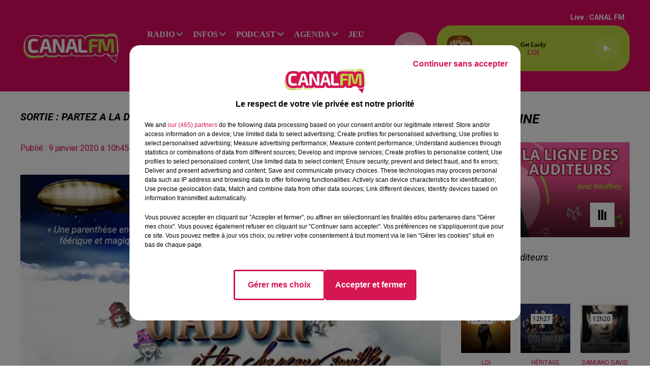

--- FILE ---
content_type: text/html; charset=utf-8
request_url: https://www.canalfm.fr/news/sortie-partez-a-la-decouverte-de-gabor-et-les-chapeaux-rouilles-28826
body_size: 17297
content:
<!DOCTYPE html><html lang="fr"><head><meta charSet="utf-8"/><meta name="viewport" content="width=device-width,initial-scale=1.0"/><link rel="shortcut icon" type="image/x-icon" href="/favicon.ico"/><link rel="icon" type="image/x-icon" href="/favicon.ico"/><meta name="robots" content="max-snippet:-1, max-image-preview:large, max-video-preview:-1"/><script type="text/javascript" src="https://common.lesindesradios.fr/tc_LesIndesRadios_web_header.js" charSet="utf-8"></script><script type="text/javascript"> 

                    // Environment
                     var tc_vars = new Array();
                     var tc_array_events = new Array();
                     tc_vars["radio_id"] = '';
                    
                     window.tc_vars =
                      {
                        env_template: 'homepage',
                        env_work: 'PROD',
                        env_country: 'FR',
                        env_language: 'FR',
                        env_device: 'd',
                        env_currency: 'EUR',
                        // Website tree structure
                        page_name : "App load",
                        site_Id : 5608,
                        id_container : 'a5cc0b7b-4f9d-4e99-8884-ef2753293aba',
                        user_logged: 'no',
                        user_id: '',
                        user_type: '',
                        user_email: '',
                        radio_id:'',
                        id_reservation: '',
                        type_reservation: '',
                        ville_reservation: '',
                        date_reservation: '',
                        etablissement: '',
                        nom_espace: '',
                        quantite_siege: '',
                        creneau_reservation: '',
                        service_supplementaire: '',
                        unitprice_tf: '',
                        unitprice_ati: '',
                        totalprice_tf: '',
                        totalprice_ati: ''
                      };
                  
                      </script><meta name="description" content=" Le spectacle fantastique et musical s&#x27;arrête à Sebourg ces 10 et 11 janvier"/><meta name="keywords" content="avesnois,thierache,sambre,hauts de france,maubeuge,avesnes,avesnes sur helpe,louvroil,fourmies,le quesnoy,landrecies,hautmont,actualités,news,infos"/><title> SORTIE : PARTEZ A LA DECOUVERTE DE GABOR ET LES CHAPEAUX ROUILLES </title><link href="https://www.canalfm.fr/news/sortie-partez-a-la-decouverte-de-gabor-et-les-chapeaux-rouilles-28826" rel="canonical"/><meta property="twitter:title" content=" SORTIE : PARTEZ A LA DECOUVERTE DE GABOR ET LES CHAPEAUX ROUILLES "/><meta property="og:title" content=" SORTIE : PARTEZ A LA DECOUVERTE DE GABOR ET LES CHAPEAUX ROUILLES "/><meta property="og:url" content="https://www.canalfm.fr/news/sortie-partez-a-la-decouverte-de-gabor-et-les-chapeaux-rouilles-28826"/><meta property="og:description" content="Le spectacle fantastique et musical s&#x27;arrête à Sebourg ces 10 et 11 janvier"/><meta property="twitter:description" content="Le spectacle fantastique et musical s&#x27;arrête à Sebourg ces 10 et 11 janvier"/><meta property="twitter:card" content="summary"/><meta property="og:type" content="article"/><meta property="twitter:image:alt" content=""/><meta property="og:image:alt" content=""/><meta property="twitter:image" content="https://medias.lesindesradios.fr/t:app(web)/t:r(unknown)/filters:format(jpeg)/radios/canalfm/importrk/news/normal/5e170245e63c19.92470518.jpg"/><meta property="og:image" content="https://medias.lesindesradios.fr/t:app(web)/t:r(unknown)/filters:format(jpeg)/radios/canalfm/importrk/news/normal/5e170245e63c19.92470518.jpg"/><meta name="og:image:width" content="350"/><meta name="next-head-count" content="17"/><style></style><meta name="google-site-verification" content="6paIa5LsM2giCT3W1xLA4e8xFQFSdmhXWZGA9YyyvZA"/><style></style><link rel="stylesheet" type="text/css" href="/css/Statics2.css"/><link rel="stylesheet" type="text/css" href="/css/swiper-bundle.min.css"/><link href="/dynamics/8c445jj04/styles.css" rel="stylesheet" media="all"/><script>var apidata = {"radio":{"alias":"canalfm","atId":635739,"background":null,"favicon":"https://bocir-medias-prod.s3.fr-par.scw.cloud/radios/canalfm/images/favicon.x-icon","fixedPlayer":false,"id":"Rz8EtPGvCL","logoPosition":null,"maintenance":false,"metaDescription":" À la frontière du Valenciennois, en Sambre, Avesnois et Thiérache, CANAL FM \nmêle agréablement l’info des Hauts de France aux Hits du moment !  La bonne \nhumeur avec le Réveil de CANAL FM, la décontr","name":"CANAL FM","neoWinnerData":null,"pages":{"archive":"vwgBaP3Kyw","lateralMenu":null,"playerExterne":null,"siteMap":"M2tuAAAoTL"},"playerPosition":["header","footer"],"primaryHost":"www.canalfm.fr","radioFooterLogo":"https://bocir-uat-bucket.s3.eu-west-1.amazonaws.com/radios/canalfm/images/footerLogo_NVxf41KsJ5.png","radioLogo":"https://bocir-medias-prod.s3.fr-par.scw.cloud/radios/canalfm/images/logo_HUW2N7vwRh.png","robotsUrl":"https://www.canalfm.fr/sitemap.xml\n","structure":{"header":{"logo":"left","menuHasRadios":null,"menuSide":"left","minimized":{"active":true,"onScroll":true},"sticky":true},"player":{"bottom":{"active":false,"hasBroadcast":true,"hideOnScroll":null,"sticky":true},"externalParameters":null,"hasDetails":false,"top":{"active":true,"simpleButtons":false}},"radioGroup":null,"rossel":null},"theme":{"blockTitleFont":null,"darkColors":{"background":"#f9abc8","muted":"#5b5959","text":"#ffffff"},"darkMode":false,"fontSizes":{"desktop":{"blockTitle":"2.6rem","chapo":"1.6rem","title":"2rem"},"mobile":{"blockTitle":"1.8rem","chapo":"1.6rem","title":"1.8rem"}},"footer":{"footerRadiosColor":null,"mainMenu":{"font":"verdana","fontSizes":{"desktop":"1.6rem","mobile":"1.6rem"},"italic":null,"menuColor":{"activeColor":"#f9abc8","arrowColor":"#cccaca","hoverColor":"#cccaca","mainColor":"#ffffff"}},"secondMenu":{"font":"verdana","fontSizes":{"desktop":"1.5rem","mobile":"1.5rem"},"italic":true,"menuColor":{"activeColor":null,"arrowColor":null,"hoverColor":"#cccaca","mainColor":"#ffffff"}}},"footerColors":{"background":"#e30a65","muted":"#ffffff","text":"#ffffff"},"header":{"color":"#e30a65","menu":{"font":"verdana","fontSizes":{"desktop":"1.6rem","mobile":"1.6rem"},"italic":null,"menuColor":{"activeColor":"#f9abc8","arrowColor":"#cccaca","hoverColor":"#ffffff","mainColor":"#ffffff"}},"splitLine":{"active":false,"color":null,"fullWidth":null}},"homepageFontSizes":null,"italicTitles":true,"lightColors":{"background":"#ffffff","muted":"#e30a65","text":"#000000"},"mainColor":"#e30a65","mainFont":"roboto","player":{"artistParameters":{"color":"#e30a65","font":"verdana","fontSize":"1.4rem"},"bar":{"color":"#f9abc8","opacity":80},"mainColor":"#C0D643","titleParameters":{"color":"#000000","font":"verdana","fontSize":"1.2rem"}},"readMore":null,"readMoreFont":null,"rossel":{"button":null,"footer":null,"header":null,"heading":null,"separator":null,"thumbnail":{"borderBottom":null,"borderBottomColor":null,"fullWidth":false,"leadAnimation":true,"titleUnderline":false,"titleUnderlineColors":null,"zoom":false}},"separators":null,"thumbnailBadgeFont":null,"thumbnailChipColor":null,"thumbnailResumeFont":null,"titlesFont":"roboto","titlesFontHomepage":null,"useMainColorForTitles":false},"timeZone":"Europe/Paris","titreSite":"Ecouter CANAL FM, Au plus proche de vous sur le site de Indés Radios","ts":"8c445jj04","urls":{"appstore":"https://apps.apple.com/us/app/canal-fm/id1193573824","facebook":"https://www.facebook.com/Canalfmofficiel","instagram":"https://www.instagram.com/canal_fm","playstore":"https://play.google.com/store/apps/details?id=fr.lesindesradios.canalfm&hl=fr&gl=US","twitter":"https://twitter.com/canalfmofficiel","youtube":"https://www.youtube.com/@canalfm4290"}},"menuMain":{"id":"Nh4iJ4W6FP","items":[{"id":"ad6oR9lsmP","label":"Les annonces","parentId":"FX8MBDRvfb","target":"/evenement/1"},{"id":"BWDPJfqdpE","label":"RADIO","parentId":null,"target":"/"},{"id":"KEJRyVKIvg","label":"C'est quoi ce titre ?","parentId":"BWDPJfqdpE","target":"/c-est-quoi-ce-titre"},{"id":"SVTu5gXkXa","label":"L'info du Val de Sambre ","parentId":"HCSwI3PeYY","target":"/news/l-info-en-val-de-sambre-100/1"},{"id":"2p5WIJf3nQ","label":"Le Réveil de Canal FM","parentId":"vBHcVQaiNL","target":"/le-reveil-de-canal-fm/1"},{"id":"6jOSM1jHEk","label":"les émissions","parentId":"BWDPJfqdpE","target":"/emission/1"},{"id":"H46SmZIXbT","label":"Déposez vos annonces","parentId":"FX8MBDRvfb","target":"/deposez-votre-annonce-dans-l-agenda-canal-fm"},{"id":"LJ8Sn8se5X","label":"L'info du Coeur de l'Avesnois et du Pays de Mormal","parentId":"HCSwI3PeYY","target":"/news/l-info-en-avesnois-et-pays-de-mormal-137/1"},{"id":"7xkJBhyzhe","label":"La Ligne des Auditeurs","parentId":"vBHcVQaiNL","target":"/la-ligne-des-auditeurs/1"},{"id":"HCSwI3PeYY","label":"INFOS","parentId":null,"target":"/actualites/1"},{"id":"sTSASlmIwF","label":"Contactez-nous","parentId":"BWDPJfqdpE","target":"/vous-souhaitez-contacter-l-un-de-nos-differents-services"},{"id":"tm2j4Xng44","label":"L'info du Sud-Avesnois et de la Thiérache","parentId":"HCSwI3PeYY","target":"/news/l-info-en-sud-avesnois-et-thierache-165/1"},{"id":"vBHcVQaiNL","label":"PODCAST","parentId":null,"target":"/podcast/1"},{"id":"WuAFIckENP","label":"Le Club des Auditeurs","parentId":"BWDPJfqdpE","target":"https://www.canalfm.fr/page/le-club-des-auditeurs-de-canal-fm-1018"},{"id":"FX8MBDRvfb","label":"Agenda","parentId":null,"target":"/evenement/1"},{"id":"FlAGPrc1oy","label":"Les recettes de mamie Coquillette !!","parentId":"vBHcVQaiNL","target":"/podcasts/les-recettes-de-mamie-coquillette-280/1"},{"id":"vjKeCfNJOH","label":"Les Sports en Sambre-Avesnois-Thiérache","parentId":"HCSwI3PeYY","target":"/news/sport-243/1"},{"id":"Q0cZsOel18","label":"jeu","parentId":null,"target":"/jeu/1"},{"id":"S2XXpQq9dq","label":"Les journaux de Canal FM","parentId":"HCSwI3PeYY","target":"/les-journaux-de-canal-fm/1"},{"id":"fIvJenSWAx","label":"Bonus","parentId":null,"target":"/"},{"id":"8RLcQfSowq","label":"Municipales 2026","parentId":"HCSwI3PeYY","target":"/municipales-2026/1"},{"id":"wLX2FFXMjP","label":"Balade et Vous","parentId":"vBHcVQaiNL","target":"/balade-et-vous/1"},{"id":"Btyl4SReV0","label":"Club'In Canal fm avec X.N.S.O.","parentId":"vBHcVQaiNL","target":"/club-in-canal-fm-avec-x-n-s-o/1"},{"id":"Lxn8ZlPSR6","label":"Club'In Canal fm avec Lucas GLVL","parentId":"vBHcVQaiNL","target":"/the-hour-of-madness-by-lucas-glvl/1"},{"id":"JUiDSoNFCC","label":"Club'In Canal fm avec Nexxio","parentId":"vBHcVQaiNL","target":"/podcasts/my-mixx-by-nexxio-281/1"},{"id":"Ad1rDg9eL0","label":"Agglo Time","parentId":"vBHcVQaiNL","target":"/agglo-time/1"},{"id":"QpXUSP6nnC","label":"BAYENE","parentId":"vBHcVQaiNL","target":"/bayene/1"},{"id":"7rBu771Y7y","label":"C'est Noël sur Canal FM","parentId":"vBHcVQaiNL","target":"/c-est-noel-sur-canal-fm/1"}],"menuType":"MAIN"},"menuFooter":{"id":"RnvzTru9ry","items":[{"id":"PYUSGnpSot","label":"Contactez-nous","parentId":null,"target":"/vous-souhaitez-contacter-l-un-de-nos-differents-services"},{"id":"iAnZFxEo3N","label":"Mentions Legales","parentId":null,"target":"/mentions-legales-canal-fm"},{"id":"gOoHe9Hig8","label":"Politique de Confidentialité","parentId":null,"target":"/politique-de-confidentialite-de-canal-fm"},{"id":"jdQDQh1OP8","label":"Gestion des Cookies","parentId":null,"target":"javascript:tC.privacy.showPrivacyCenter()"},{"id":"KOQTIM5BLr","label":"Régie Publicitaire","parentId":null,"target":"/contactez-la-regie-publicitaire-de-canal-fm"},{"id":"dO8bo1HGUC","label":"Plan du site","parentId":null,"target":"/plan-du-site"}],"menuType":"FOOTER"},"mode":"light","ENDPOINT":"/graphql","zones":[{"group":null,"id":"gbO9mMx815","label":"CANAL FM","stream":{"altCover":null,"bd":"https://streams.lesindesradios.fr/play/radios/canalfm/IrqU2OTf2K/any/60/ruqsm.P20MQyJHKb45ElxNCOHwzW0ErJ1OTAxX%2BqOVoFnLF7I%3D?format=sd","displayOnWebsite":true,"geofootprint":"50.51918518388262 3.2145548270579294, 49.86153183494496 3.2996988700266794, 49.866843188575615 4.368119280182929, 50.361753592975774 4.258255998932929, 50.569801623800316 3.4480142997141794, 50.51918518388262 3.2145548270579294","hasStartOver":false,"hd":"https://streams.lesindesradios.fr/play/radios/canalfm/IrqU2OTf2K/any/60/ruqsm.P20MQyJHKb45ElxNCOHwzW0ErJ1OTAxX%2BqOVoFnLF7I%3D?format=hd","hls":"https://streams.lesindesradios.fr/play/radios/canalfm/IrqU2OTf2K/any/60/ruqsm.P20MQyJHKb45ElxNCOHwzW0ErJ1OTAxX%2BqOVoFnLF7I%3D?format=hls","id":"IrqU2OTf2K","idMds":"2174546520932614206","imageUrl":"https://bocir-medias-prod.s3.fr-par.scw.cloud/radios/canalfm/radiostream/IrqU2OTf2K/vignette_k6Max0b8ft.png","label":"CANAL FM","parentId":null,"streamFormat":"Hd","type":"RADIO"}}],"webradios":[],"radiostreams":[{"altCover":null,"bd":"https://streams.lesindesradios.fr/play/radios/canalfm/IrqU2OTf2K/any/60/ruqsm.P20MQyJHKb45ElxNCOHwzW0ErJ1OTAxX%2BqOVoFnLF7I%3D?format=sd","displayOnWebsite":true,"geofootprint":"50.51918518388262 3.2145548270579294, 49.86153183494496 3.2996988700266794, 49.866843188575615 4.368119280182929, 50.361753592975774 4.258255998932929, 50.569801623800316 3.4480142997141794, 50.51918518388262 3.2145548270579294","hasStartOver":false,"hd":"https://streams.lesindesradios.fr/play/radios/canalfm/IrqU2OTf2K/any/60/ruqsm.P20MQyJHKb45ElxNCOHwzW0ErJ1OTAxX%2BqOVoFnLF7I%3D?format=hd","hls":"https://streams.lesindesradios.fr/play/radios/canalfm/IrqU2OTf2K/any/60/ruqsm.P20MQyJHKb45ElxNCOHwzW0ErJ1OTAxX%2BqOVoFnLF7I%3D?format=hls","id":"IrqU2OTf2K","idMds":"2174546520932614206","imageUrl":"https://bocir-medias-prod.s3.fr-par.scw.cloud/radios/canalfm/radiostream/IrqU2OTf2K/vignette_k6Max0b8ft.png","label":"CANAL FM","parentId":null,"streamFormat":"Hd","type":"RADIO"}],"images":{"from":["https://bocir-prod-bucket","https://bocir-medias-prod"],"to":"https://medias.lesindesradios.fr"},"taggingData":{"radioIdCmp":635739,"headerCmp":"https://common.lesindesradios.fr/tc_LesIndesRadios_web_header.js","bodyCmp":"https://common.lesindesradios.fr/tc_LesIndesRadios_web_body.js","scriptCmp":null},"eventTypes":[{"id":"2vrkFGibaz","name":"Festival"},{"id":"aJ12q7gGN4","name":"Salon/Foire"},{"id":"AnrKnnsvFK","name":"Matchs Sportifs"},{"id":"bSfTbDV5PT","name":"Autre"},{"id":"CSGjqBRjRT","name":"Sport"},{"id":"F8vnMfo2w0","name":"Loto"},{"id":"fHL3OXAeKc","name":"Théâtre"},{"id":"h6QtWFmvTg","name":"Exposition"},{"id":"iZLWZswuHl","name":"Rallies"},{"id":"kd5nt1GhGw","name":"Kermesse"},{"id":"Ktk85c2Pgt","name":"Fête"},{"id":"kVSs4cI5Qv","name":"Défilé de mode"},{"id":"Nbyg2ko8dZ","name":"Brocante"},{"id":"nKvE4LPZvK","name":"Ateliers"},{"id":"oexf66jvgE","name":"Foires"},{"id":"r5ifJ78YOQ","name":"Concert"},{"id":"UGyjJA4qz1","name":"Courses pédestres"},{"id":"wk9Yu07DfH","name":"Conférences"}]};
</script><noscript data-n-css=""></noscript><script defer="" nomodule="" src="/_next/static/chunks/polyfills-c67a75d1b6f99dc8.js"></script><script src="/_next/static/chunks/webpack-74d3eef7a263d7ef.js" defer=""></script><script src="/_next/static/chunks/framework-03cd576e71e4cd66.js" defer=""></script><script src="/_next/static/chunks/main-d2ba44903cd47711.js" defer=""></script><script src="/_next/static/chunks/pages/_app-1f09d01423f32803.js" defer=""></script><script src="/_next/static/chunks/pages/%5B%5B...proxy+%5D%5D-7891cb9699c51b1e.js" defer=""></script><script src="/_next/static/NV2bS1yQ2cfnaZf9GT1eI/_buildManifest.js" defer=""></script><script src="/_next/static/NV2bS1yQ2cfnaZf9GT1eI/_ssgManifest.js" defer=""></script></head><body class="mode--light"><iframe id="iframe-connect" style="display:none"></iframe><script type="text/javascript"> 
                    // Environment
                     var tc_vars = new Array();
                     tc_vars["radio_id"] = '';
                   </script><div id="__next"><div class="Global media-max-height-lg"><header class="Header  bg--header 
    
    
    
    
    IsFixed
    
    
    
    
    
    
    
    HasPlayer
    
  " id="Header"><div class="container"><div class="HeaderContainer "><a class="HeaderLogo" href="/"><span class="logo" style="cursor:pointer"><img src="https://medias.lesindesradios.fr/t:app(web)/t:r(unknown)/fit-in/300x2000/filters:format(webp)/filters:quality(100)/radios/canalfm/images/logo_HUW2N7vwRh.png" alt="logo"/></span></a><div class="HeaderToggler"><button type="button" class="btn"><i class="icon"><svg version="1.1" xmlns="http://www.w3.org/2000/svg" xmlns:xlink="http://www.w3.org/1999/xlink" class="menu" x="0px" y="0px" viewBox="0 0 20 20" xml:space="preserve"><path d="M0,16v-2h20v2H0z M0,11V9h20v2H0z M0,6V4h20v2H0z"></path></svg></i></button></div><div class="HeaderNavContainer" id="HeaderNavContainer"><div class="" style="display:flex;flex:1 1 1px;flex-direction:column"><nav class="HeaderNav"><div class="MenuTop"><div class="isNotMobile "><div class="collapseHeader "><ul class="nav"><li class="nav-item dropdown "><a href="/" class="dropdown-toggle nav-link"> <!-- -->RADIO</a><div class="dropdown-menu  "><a class="dropdown-item" href="/c-est-quoi-ce-titre">C&#x27;est quoi ce titre ?</a><a class="dropdown-item" href="/emission/1">les émissions</a><a class="dropdown-item" href="/vous-souhaitez-contacter-l-un-de-nos-differents-services">Contactez-nous</a><a class="dropdown-item" href="https://www.canalfm.fr/page/le-club-des-auditeurs-de-canal-fm-1018">Le Club des Auditeurs</a></div></li><li class="nav-item dropdown "><a href="/actualites/1" class="dropdown-toggle nav-link"> <!-- -->INFOS</a><div class="dropdown-menu  "><a class="dropdown-item" href="/news/l-info-en-val-de-sambre-100/1">L&#x27;info du Val de Sambre </a><a class="dropdown-item" href="/news/l-info-en-avesnois-et-pays-de-mormal-137/1">L&#x27;info du Coeur de l&#x27;Avesnois et du Pays de Mormal</a><a class="dropdown-item" href="/news/l-info-en-sud-avesnois-et-thierache-165/1">L&#x27;info du Sud-Avesnois et de la Thiérache</a><a class="dropdown-item" href="/news/sport-243/1">Les Sports en Sambre-Avesnois-Thiérache</a><a class="dropdown-item" href="/les-journaux-de-canal-fm/1">Les journaux de Canal FM</a><a class="dropdown-item" href="/municipales-2026/1">Municipales 2026</a></div></li><li class="nav-item dropdown "><a href="/podcast/1" class="dropdown-toggle nav-link"> <!-- -->PODCAST</a><div class="dropdown-menu  "><a class="dropdown-item" href="/le-reveil-de-canal-fm/1">Le Réveil de Canal FM</a><a class="dropdown-item" href="/la-ligne-des-auditeurs/1">La Ligne des Auditeurs</a><a class="dropdown-item" href="/podcasts/les-recettes-de-mamie-coquillette-280/1">Les recettes de mamie Coquillette !!</a><a class="dropdown-item" href="/balade-et-vous/1">Balade et Vous</a><a class="dropdown-item" href="/club-in-canal-fm-avec-x-n-s-o/1">Club&#x27;In Canal fm avec X.N.S.O.</a><a class="dropdown-item" href="/the-hour-of-madness-by-lucas-glvl/1">Club&#x27;In Canal fm avec Lucas GLVL</a><a class="dropdown-item" href="/podcasts/my-mixx-by-nexxio-281/1">Club&#x27;In Canal fm avec Nexxio</a><a class="dropdown-item" href="/agglo-time/1">Agglo Time</a><a class="dropdown-item" href="/bayene/1">BAYENE</a><a class="dropdown-item" href="/c-est-noel-sur-canal-fm/1">C&#x27;est Noël sur Canal FM</a></div></li><li class="nav-item dropdown "><a href="/evenement/1" class="dropdown-toggle nav-link"> <!-- -->Agenda</a><div class="dropdown-menu  "><a class="dropdown-item" href="/evenement/1">Les annonces</a><a class="dropdown-item" href="/deposez-votre-annonce-dans-l-agenda-canal-fm">Déposez vos annonces</a></div></li><li class="nav-item "><a class="nav-link" href="/jeu/1"> <!-- -->jeu</a></li><li class="nav-item "><a class="nav-link" href="/"> <!-- -->Bonus</a></li></ul></div></div></div></nav></div></div><div class="HeaderSearch"><a class="btn 
  
   " aria-label="Rechercher" href="/recherche"><i class="icon"><svg version="1.1" xmlns="http://www.w3.org/2000/svg" xmlns:xlink="http://www.w3.org/1999/xlink" class="search" x="0px" y="0px" viewBox="0 0 20 20" xml:space="preserve"><path d="M17.8,16.4l-2.1-2.1c0,0,0,0-0.1,0c2.1-2.7,1.9-6.7-0.6-9.1c-2.7-2.7-7.2-2.7-9.9,0c-2.7,2.7-2.7,7.2,0,9.9 C6.4,16.3,8.1,17,10,17c1.5,0,3-0.5,4.2-1.4c0,0,0,0,0,0.1l2.1,2.1c0.4,0.4,1,0.4,1.4,0C18.2,17.4,18.2,16.8,17.8,16.4z M5.8,14.2 c-2.3-2.3-2.3-6.1,0-8.5c2.3-2.3,6.1-2.3,8.5,0c2.3,2.3,2.3,6.1,0,8.5C13.1,15.4,11.6,16,10,16C8.4,16,6.9,15.4,5.8,14.2z"></path></svg></i></a></div><div class="HeaderAside"><nav class="HeaderSources"><ul class="nav"><li class="nav-item "><a class="nav-link" href="/news/sortie-partez-a-la-decouverte-de-gabor-et-les-chapeaux-rouilles-28826#">Live : <!-- --> <!-- -->CANAL FM</a></li></ul></nav><div class="block bg--player Player PlayerSmall"></div></div></div></div></header><main class="Main"><script type="application/ld+json">{"@context":"http://schema.org","@type":"NewsArticle","mainEntityOfPage":{"@type":"WebPage","@id":"https://google.com/article"},"headline":"SORTIE : PARTEZ A LA DECOUVERTE DE GABOR ET LES CHAPEAUX ROUILLES","datePublished":"2020-01-09T09:45:00.000Z","publisher":{"@type":"Organization","name":"CANAL FM","logo":{"@type":"ImageObject","url":"https://bocir-medias-prod.s3.fr-par.scw.cloud/radios/canalfm/images/logo_HUW2N7vwRh.png"}},"author":{"@type":"Organization","name":"CANAL FM"},"image":["https://bocir-medias-prod.s3.fr-par.scw.cloud/radios/canalfm/importrk/news/normal/5e170245e63c19.92470518.jpg"]}</script><div id="PlayerDetailsOverlay" class="PlayerDetailsOverlay hidden"></div><section class="section bg--section-light CONTENT" id="section0"><div class="container"><div class="row"><div class="col col-10 col-md-7"><h1 id="titre" class="h1 block title">SORTIE : PARTEZ A LA DECOUVERTE DE GABOR ET LES CHAPEAUX ROUILLES</h1><div class="block date" style="display:flex;flex-direction:column;color:#ffffff" id="dateEtAuteur"><p class="block date" id="dateEtAuteur">Publié : 9 janvier 2020 à 10h45  par Eva Spilmont  </p></div><div class="block paragraph" style="display:flex;flex-direction:column"><figure id="imagePrincipale" class="media block paragraph" style="align-items:center;justify-content:center"><img class="" src="https://medias.lesindesradios.fr/t:app(web)/t:r(unknown)/fit-in/1100x2000/filters:format(webp)/radios/canalfm/importrk/news/normal/5e170245e63c19.92470518.jpg" alt="CANAL FM"/></figure></div><h2 class="block lead" id="chapo" style="white-space:pre-line">Le spectacle fantastique et musical s&#x27;arrête à Sebourg ces 10 et 11 janvier</h2><div id="paragraphe_import" class="block paragraph"><script>window.blocparagraphe_import=true;</script> <p><span>M&ecirc;lant chansons, musique, th&eacute;&acirc;tre, po&eacute;sie et fantastique &laquo;&nbsp;Gabor et les chapeaux rouill&eacute;s</span><span>&nbsp;&raquo;&nbsp; </span><span>est un spectacle complet.&nbsp;Une invitation au r&ecirc;ve et au voyage, dans une ambiance de vapeur, de cuivre et de m&eacute;tal, habilement soulign&eacute;e par des lumi</span><span>&egrave;</span><span>res qui accentuent l</span><span>&rsquo;</span><span>atmosph</span><span>&egrave;</span><span>re fantastique de GELCR</span></p>
<p><span>&nbsp;</span></p>
<p>Franchir la porte du lieu o&ugrave; est programm&eacute; ce spectacle musical et fantastique, c&rsquo;est entrer aussit&ocirc;t dans une autre dimension. Vous &ecirc;tes transport&eacute;s dans <span><a href="https://editor.wix.com/html/editor/web/renderer/edit/9dd899ac-e890-415c-98f3-127def4597e2?metaSiteId=20b30f4c-a012-4d2a-9456-3448fc55d84c&amp;editorSessionId=5d60094c-bd9c-4e06-9ffb-d42806157ee5&amp;referralInfo=dashboard">l&rsquo;univers enchantant</a></span> de &laquo;&nbsp;Gabor et les chapeaux rouill&eacute;s&nbsp;&raquo;.</p>
<p>&nbsp;</p>
<p>D&rsquo;abord accueillis par les charmantes <span><a href="https://www.facebook.com/Lhistoire-de-Miss-Bobinaclic-522220018300303/?modal=admin_todo_tour">Miss Bobinaclic</a></span> et Miss Barbouille, accompagn&eacute;s par Tiloman, vous serez ensuite captiv&eacute;s par la narration introductive de Monsieur Phylact&egrave;re, sous la lumi&egrave;re du Professeur Electrazik&hellip;</p>
<p>&nbsp;Avant de vous laisser transporter par la voix de Gabor&hellip; et d&rsquo;embarquer pour le r&ecirc;ve&nbsp;!</p>
<ul>
<li><span>Explications avec Fran&ccedil;ois Garnier, l&rsquo;un des cr&eacute;ateurs du spectacle </span>: <a class="btn-ecoute-link btn-ecoute replace-api" rel="https://bocir-medias-prod.s3.fr-par.scw.cloud/radios/canalfm/importrk/medias/LDA/09.01.2020./LDA%2009.01%20-%20gabor%20-%20.mp3" onclick="play('/upload/medias/LDA/09.01.2020./LDA%2009.01%20-%20gabor%20-%20.mp3', 'Podcast', null, null, true, 'Podcast')">&Eacute;couter le podcast<i class="fa fa-fw fa-play"></i></a></li>
<li>Plus d&rsquo;infos : <a href="https://www.gaboretleschapeauxrouilles.fr/spectacle">site Gabor</a></li>
</ul></div></div><div class="col col-10 col-md-3 Aside"><div class="block Gallery" id="sliderEmissions_m67xav7v4"><div class="heading 

  "><h2 class="title h2  ">à l&#x27;antenne</h2></div><div class="swiper-container"><div class="swiper-wrapper"><div class="swiper-slide"><a class="thumbnail  animated-paragraph" title="Les hits de Canal FM" href="/page-contenu-show"><figure class="media ratio--16-9" style="align-items:center;justify-content:center"><img class="" src="https://medias.lesindesradios.fr/t:app(web)/t:r(unknown)/fit-in/400x225/filters:format(webp)/medias/eEr2H6nOVx/image/wepik_image_canal_fm_site_web_20231101203719DBuv1698871132865-format16by9.png" alt="Les hits de Canal FM" width="16" height="9"/></figure><div class="resume"><p class="date">0h00 - 6h00</p><h3 class="h3">Les hits de Canal FM</h3><div class="AudioPlayer"><div class="AudioControl"></div><div class="AudioProgress"></div></div></div></a></div><div class="swiper-slide"><a class="thumbnail  animated-paragraph" title="Le Before du Réveil de Canal FM !" href="/les-emissions-de-canal-fm"><figure class="media ratio--16-9" style="align-items:center;justify-content:center"><img class="" src="https://medias.lesindesradios.fr/t:app(web)/t:r(unknown)/fit-in/400x225/filters:format(webp)/medias/yfVRs1H2l6/image/freepik_image_canal_fm_site_web_20250213125123VVk51739451167391-format16by9.jpeg" alt="le before angy" width="16" height="9"/></figure><div class="resume"><p class="date">5h00 - 6h00</p><h3 class="h3">Le Before du Réveil de Canal FM !</h3><div class="AudioPlayer"><div class="AudioControl"></div><div class="AudioProgress"></div></div></div></a></div><div class="swiper-slide"><a class="thumbnail  animated-paragraph" title="Le réveil de Canal FM" href="/le-reveil-de-canal-fm"><figure class="media ratio--16-9" style="align-items:center;justify-content:center"><img class="" src="https://medias.lesindesradios.fr/t:app(web)/t:r(unknown)/fit-in/400x225/filters:format(webp)/medias/eEr2H6nOVx/image/wepik_image_canal_fm_site_web_202311011230378dcc1698842051598-format16by9.png" alt="Le réveil de Canal FM" width="16" height="9"/></figure><div class="resume"><p class="date">6h00 - 9h00</p><h3 class="h3">Le réveil de Canal FM</h3><div class="AudioPlayer"><div class="AudioControl"></div><div class="AudioProgress"></div></div></div></a></div><div class="swiper-slide"><a class="thumbnail  animated-paragraph" title="la ligne des auditeurs" href="/la-ligne-des-auditeurs"><figure class="media ratio--16-9" style="align-items:center;justify-content:center"><img class="" src="https://medias.lesindesradios.fr/t:app(web)/t:r(unknown)/fit-in/400x225/filters:format(webp)/medias/eEr2H6nOVx/image/wepik_image_canal_fm_site_web_20231121104218dXrP1700563804255-format16by9.png" alt="la ligne des auditeurs" width="16" height="9"/><div class="overlay justify-content-end align-items-end"><span class="badge badge--light"><i class="icon"><span class="equalizer"><span></span></span></i></span></div></figure><div class="resume"><p class="date">9h00 - 13h00</p><h3 class="h3">la ligne des auditeurs</h3><div class="AudioPlayer"><div class="AudioControl"></div><div class="AudioProgress"></div></div></div></a></div><div class="swiper-slide"><a class="thumbnail  animated-paragraph" title="Les hits de Canal FM" href="/page-contenu-show"><figure class="media ratio--16-9" style="align-items:center;justify-content:center"><img class="" src="https://medias.lesindesradios.fr/t:app(web)/t:r(unknown)/fit-in/400x225/filters:format(webp)/medias/eEr2H6nOVx/image/wepik_image_canal_fm_site_web_20231101203719DBuv1698871132865-format16by9.png" alt="Les hits de Canal FM" width="16" height="9"/></figure><div class="resume"><p class="date">13h00 - 16h00</p><h3 class="h3">Les hits de Canal FM</h3><div class="AudioPlayer"><div class="AudioControl"></div><div class="AudioProgress"></div></div></div></a></div><div class="swiper-slide"><a class="thumbnail  animated-paragraph" title="Arnaud et Gustine" href="/les-colocs"><figure class="media ratio--16-9" style="align-items:center;justify-content:center"><img class="" src="https://medias.lesindesradios.fr/t:app(web)/t:r(unknown)/fit-in/400x225/filters:format(webp)/medias/yfVRs1H2l6/image/wepik_image_canal_fm_site_web_20240928134508uB0m1727532911900-format16by9.png" alt="arnaud et gustine" width="16" height="9"/></figure><div class="resume"><p class="date">16h00 - 19h00</p><h3 class="h3">Arnaud et Gustine</h3><div class="AudioPlayer"><div class="AudioControl"></div><div class="AudioProgress"></div></div></div></a></div><div class="swiper-slide"><a class="thumbnail  animated-paragraph" title="EVA le soir" href="/eva-le-soir"><figure class="media ratio--16-9" style="align-items:center;justify-content:center"><img class="" src="https://medias.lesindesradios.fr/t:app(web)/t:r(unknown)/fit-in/400x225/filters:format(webp)/medias/eEr2H6nOVx/image/wepik_image_canal_fm_site_web_20231101194516TvSa1698868031998-format16by9.png" alt="EVA le soir" width="16" height="9"/></figure><div class="resume"><p class="date">19h00 - 20h00</p><h3 class="h3">EVA le soir</h3><div class="AudioPlayer"><div class="AudioControl"></div><div class="AudioProgress"></div></div></div></a></div><div class="swiper-slide"><a class="thumbnail  animated-paragraph" title="Les hits de Canal FM" href="/page-contenu-show"><figure class="media ratio--16-9" style="align-items:center;justify-content:center"><img class="" src="https://medias.lesindesradios.fr/t:app(web)/t:r(unknown)/fit-in/400x225/filters:format(webp)/medias/eEr2H6nOVx/image/wepik_image_canal_fm_site_web_20231101203719DBuv1698871132865-format16by9.png" alt="Les hits de Canal FM" width="16" height="9"/></figure><div class="resume"><p class="date">20h00 - 22h00</p><h3 class="h3">Les hits de Canal FM</h3><div class="AudioPlayer"><div class="AudioControl"></div><div class="AudioProgress"></div></div></div></a></div></div></div></div><div class="block" id="publicite_mhsvqwol0"><div id="publicite_mhsvqwol0"><script>window.blocpublicite_mhsvqwol0=true;</script> <a class="weatherwidget-io" href="https://forecast7.com/fr/50d123d93/avesnes-sur-helpe/" data-label_1="AVESNES-SUR-HELPE" data-label_2="WEATHER" data-font="Verdana" data-icons="Climacons Animated" data-days="5" data-theme="weather_one" >AVESNES-SUR-HELPE WEATHER</a>
<script>
!function(d,s,id){var js,fjs=d.getElementsByTagName(s)[0];if(!d.getElementById(id)){js=d.createElement(s);js.id=id;js.src='https://weatherwidget.io/js/widget.min.js';fjs.parentNode.insertBefore(js,fjs);}}(document,'script','weatherwidget-io-js');
</script></div></div><div class="block TopTitles" id="remonteeTitresMusicaux_m67xav7v5"><div class="toptitle-loader-height" style="display:flex;align-items:center;justify-content:center"><div class="loader" style="width:80px;height:80px"></div></div></div><hr class="hr"/></div></div></div></section><section class="section bg--dark CONTENT" id="section1"><div class="container"><div class="block CategoryContentsList" id="articlesConsultes_m67xav7v1"><div class="heading 

  "><h2 class="title h2  ">Les articles les plus consultés</h2></div><div class="row row-alt-4 grid"><div class="col-4 col-md-1 "><a class="thumbnail d-flex  animated-paragraph" title="Fourmies : la dernière entreprise textile a été liquidée" href="/fourmies-la-derniere-entreprise-textile-a-ete-liquidee"><figure class="media ratio--4-3" style="align-items:center;justify-content:center"><img class="" src="https://medias.lesindesradios.fr/t:app(web)/t:r(unknown)/fit-in/500x375/filters:format(webp)/medias/yfVRs1H2l6/image/fermeture1730828773822-format4by3.jpg" alt="Fourmies : la dernière entreprise textile a été liquidée" width="4" height="3"/></figure><div class="resume"><h3 class="h3">Fourmies : la dernière entreprise textile a été liquidée</h3><div class="AudioPlayer"><div class="AudioControl"></div><div class="AudioProgress"></div></div></div></a></div><div class="col-4 col-md-1 "><a class="thumbnail d-flex  animated-paragraph" title="Fourmies : Patrick Sébastien pour la fête de la musique !" href="/fourmies-patrick-sebastien-pour-la-fete-de-la-musique"><figure class="media ratio--4-3" style="align-items:center;justify-content:center"><img class="" src="https://medias.lesindesradios.fr/t:app(web)/t:r(unknown)/fit-in/500x375/filters:format(webp)/medias/yfVRs1H2l6/image/Patrick_S_bastien1769001620468-format4by3.jpg" alt="Fourmies : Patrick Sébastien pour la fête de la musique !" width="4" height="3"/></figure><div class="resume"><h3 class="h3">Fourmies : Patrick Sébastien pour la fête de la musique !</h3><div class="AudioPlayer"><div class="AudioControl"></div><div class="AudioProgress"></div></div></div></a></div><div class="col-4 col-md-1 "><a class="thumbnail d-flex  animated-paragraph" title="Sommeron : des habitants opposés au contournement de La Capelle" href="/sommeron-des-habitants-opposes-au-contournement-de-la-capelle"><figure class="media ratio--4-3" style="align-items:center;justify-content:center"><img class="" src="https://medias.lesindesradios.fr/t:app(web)/t:r(unknown)/fit-in/500x375/filters:format(webp)/medias/yfVRs1H2l6/image/RN2_Avesnes1726251959182-format4by3.jpg" alt="Sommeron : des habitants opposés au contournement de La Capelle" width="4" height="3"/></figure><div class="resume"><h3 class="h3">Sommeron : des habitants opposés au contournement de La Capelle</h3><div class="AudioPlayer"><div class="AudioControl"></div><div class="AudioProgress"></div></div></div></a></div><div class="col-4 col-md-1 "><a class="thumbnail d-flex  animated-paragraph" title="Aulnoye-Aymeries : Isabelle Mairiaux conduira une liste citoyenne..." href="/aulnoye-aymeries-isabelle-mairiaux-conduira-une-liste-citoyenne-d-alternance"><figure class="media ratio--4-3" style="align-items:center;justify-content:center"><img class="" src="https://medias.lesindesradios.fr/t:app(web)/t:r(unknown)/fit-in/500x375/filters:format(webp)/medias/yfVRs1H2l6/image/AA_candidats1769092451100-format4by3.jpg" alt="Aulnoye-Aymeries : Isabelle Mairiaux conduira une liste citoyenne..." width="4" height="3"/></figure><div class="resume"><h3 class="h3">Aulnoye-Aymeries : Isabelle Mairiaux conduira une liste citoyenne...</h3><div class="AudioPlayer"><div class="AudioControl"></div><div class="AudioProgress"></div></div></div></a></div></div></div></div></section></main><footer class="Footer  bg--footer "><section class="section undefined" id="footer"><div class="container"><a class="FooterLogo" href="/"><span class="logo"><img src="https://medias.preprod.bocir.fr/t:app(web)/t:r(unknown)/filters:format(webp)/filters:quality(100)/radios/canalfm/images/footerLogo_NVxf41KsJ5.png" alt="logo"/></span></a><nav class="FooterNav"><ul class="nav"><li class="nav-item dropdown "><a href="/" class="dropdown-toggle nav-link"> <!-- -->RADIO</a><div class="dropdown-menu  "><a class="dropdown-item" href="/c-est-quoi-ce-titre">C&#x27;est quoi ce titre ?</a><a class="dropdown-item" href="/emission/1">les émissions</a><a class="dropdown-item" href="/vous-souhaitez-contacter-l-un-de-nos-differents-services">Contactez-nous</a><a class="dropdown-item" href="https://www.canalfm.fr/page/le-club-des-auditeurs-de-canal-fm-1018">Le Club des Auditeurs</a></div></li><li class="nav-item dropdown "><a href="/actualites/1" class="dropdown-toggle nav-link"> <!-- -->INFOS</a><div class="dropdown-menu  "><a class="dropdown-item" href="/news/l-info-en-val-de-sambre-100/1">L&#x27;info du Val de Sambre </a><a class="dropdown-item" href="/news/l-info-en-avesnois-et-pays-de-mormal-137/1">L&#x27;info du Coeur de l&#x27;Avesnois et du Pays de Mormal</a><a class="dropdown-item" href="/news/l-info-en-sud-avesnois-et-thierache-165/1">L&#x27;info du Sud-Avesnois et de la Thiérache</a><a class="dropdown-item" href="/news/sport-243/1">Les Sports en Sambre-Avesnois-Thiérache</a><a class="dropdown-item" href="/les-journaux-de-canal-fm/1">Les journaux de Canal FM</a><a class="dropdown-item" href="/municipales-2026/1">Municipales 2026</a></div></li><li class="nav-item dropdown "><a href="/podcast/1" class="dropdown-toggle nav-link"> <!-- -->PODCAST</a><div class="dropdown-menu  "><a class="dropdown-item" href="/le-reveil-de-canal-fm/1">Le Réveil de Canal FM</a><a class="dropdown-item" href="/la-ligne-des-auditeurs/1">La Ligne des Auditeurs</a><a class="dropdown-item" href="/podcasts/les-recettes-de-mamie-coquillette-280/1">Les recettes de mamie Coquillette !!</a><a class="dropdown-item" href="/balade-et-vous/1">Balade et Vous</a><a class="dropdown-item" href="/club-in-canal-fm-avec-x-n-s-o/1">Club&#x27;In Canal fm avec X.N.S.O.</a><a class="dropdown-item" href="/the-hour-of-madness-by-lucas-glvl/1">Club&#x27;In Canal fm avec Lucas GLVL</a><a class="dropdown-item" href="/podcasts/my-mixx-by-nexxio-281/1">Club&#x27;In Canal fm avec Nexxio</a><a class="dropdown-item" href="/agglo-time/1">Agglo Time</a><a class="dropdown-item" href="/bayene/1">BAYENE</a><a class="dropdown-item" href="/c-est-noel-sur-canal-fm/1">C&#x27;est Noël sur Canal FM</a></div></li><li class="nav-item dropdown "><a href="/evenement/1" class="dropdown-toggle nav-link"> <!-- -->Agenda</a><div class="dropdown-menu  "><a class="dropdown-item" href="/evenement/1">Les annonces</a><a class="dropdown-item" href="/deposez-votre-annonce-dans-l-agenda-canal-fm">Déposez vos annonces</a></div></li><li class="nav-item "><a class="nav-link" href="/jeu/1"> <!-- -->jeu</a></li><li class="nav-item "><a class="nav-link" href="/"> <!-- -->Bonus</a></li></ul></nav><nav class="FooterSocial"><ul class="nav"><li class="nav-item" style="margin-right:3px"><a href="https://apps.apple.com/us/app/canal-fm/id1193573824" class="btn 
   btn--light
   btn-sm " target="_blank" aria-label="Suivez-nous sur appstore"><i class="icon"><svg version="1.1" xmlns="http://www.w3.org/2000/svg" xmlns:xlink="http://www.w3.org/1999/xlink" class="apple" x="0px" y="0px" viewBox="0 0 20 20" xml:space="preserve"><path d="M15.6,13.3c-0.2,0.5-0.5,0.9-0.8,1.4c-0.3,0.4-0.6,0.8-1,1.2c-0.3,0.3-0.8,0.5-1.2,0.5 c-0.4,0-0.8-0.1-1.2-0.3c-0.4-0.2-0.8-0.3-1.2-0.3c-0.4,0-0.9,0.1-1.3,0.3c-0.3,0.2-0.7,0.3-1.1,0.3c-0.5,0-0.9-0.2-1.3-0.6 c-0.4-0.4-0.7-0.8-1-1.2c-0.5-0.7-0.8-1.4-1.1-2.1c-0.3-0.8-0.4-1.7-0.4-2.5c0-0.8,0.2-1.7,0.6-2.4C5,7,5.5,6.6,6,6.3 C6.5,6,7.1,5.8,7.7,5.8c0.5,0,0.9,0.1,1.3,0.3c0.3,0.1,0.7,0.3,1.1,0.3c0.4-0.1,0.8-0.2,1.2-0.4c0.5-0.2,1-0.3,1.6-0.3 c1.1,0,2,0.5,2.7,1.4c-1,0.5-1.6,1.6-1.6,2.7c0,0.8,0.3,1.7,1,2.2c0.3,0.3,0.6,0.5,1,0.6C15.8,12.9,15.7,13.1,15.6,13.3L15.6,13.3z M12.9,2.7c0,0.7-0.3,1.4-0.8,2c-0.5,0.7-1.3,1.1-2.2,1.1c0-0.1,0-0.2,0-0.3c0-0.7,0.3-1.4,0.8-2c0.3-0.3,0.6-0.6,1-0.7 c0.4-0.2,0.7-0.3,1.1-0.3C12.9,2.5,12.9,2.6,12.9,2.7L12.9,2.7z"></path></svg></i></a></li><li class="nav-item" style="margin-right:3px"><a href="https://www.facebook.com/Canalfmofficiel" class="btn 
   btn--light
   btn-sm " target="_blank" aria-label="Suivez-nous sur Facebook"><i class="icon"><svg version="1.1" xmlns="http://www.w3.org/2000/svg" xmlns:xlink="http://www.w3.org/1999/xlink" class="facebook" x="0px" y="0px" viewBox="0 0 20 20" xml:space="preserve"><path d="M11.1,17v-6.4h2.1l0.3-2.5h-2.5V6.5c0-0.7,0.2-1.2,1.2-1.2h1.3V3.1C13,3,12.4,3,11.7,3c-1.7-0.1-3.1,1.1-3.2,2.8 c0,0.2,0,0.3,0,0.5v1.8H6.4v2.5h2.1V17H11.1z"></path></svg></i></a></li><li class="nav-item" style="margin-right:3px"><a href="https://www.instagram.com/canal_fm" class="btn 
   btn--light
   btn-sm " target="_blank" aria-label="Suivez-nous sur Instagram"><i class="icon"><svg version="1.1" xmlns="http://www.w3.org/2000/svg" xmlns:xlink="http://www.w3.org/1999/xlink" class="instagram" x="0px" y="0px" viewBox="0 0 20 20" xml:space="preserve"><path d="M10.9,3c1.1,0,1.4,0,2,0c0.6,0,1.2,0.1,1.7,0.3c0.5,0.2,0.9,0.5,1.2,0.8c0.4,0.3,0.6,0.8,0.8,1.2C16.8,6,16.9,6.5,17,7.1 c0,0.7,0,0.9,0,2.4v1c0,1.5,0,1.7,0,2.4c0,0.6-0.1,1.2-0.3,1.7c-0.2,0.5-0.5,0.9-0.8,1.2c-0.3,0.4-0.8,0.6-1.2,0.8 c-0.5,0.2-1.1,0.3-1.7,0.3c-0.7,0-0.9,0-2.4,0h-1c-1.5,0-1.7,0-2.4,0c-0.6,0-1.2-0.1-1.7-0.3c-0.5-0.2-0.9-0.5-1.2-0.8 c-0.4-0.3-0.6-0.8-0.8-1.2C3.2,14,3.1,13.5,3,12.9c0-0.6,0-0.9,0-2V9.1c0-1.1,0-1.4,0-2c0-0.6,0.1-1.2,0.3-1.7 c0.2-0.5,0.5-0.9,0.8-1.2c0.3-0.4,0.8-0.6,1.2-0.8C6,3.2,6.5,3.1,7.1,3c0.6,0,0.9,0,2,0L10.9,3z M10.9,4.3H9.1c-1.1,0-1.4,0-2,0 c-0.4,0-0.9,0.1-1.3,0.2C5.6,4.7,5.3,4.8,5.1,5.1C4.8,5.3,4.7,5.6,4.5,5.9C4.4,6.3,4.3,6.7,4.3,7.2c0,0.6,0,0.9,0,2v1.7 c0,1.1,0,1.4,0,2c0,0.4,0.1,0.9,0.2,1.3c0.1,0.3,0.3,0.6,0.5,0.8c0.2,0.2,0.5,0.4,0.8,0.5c0.4,0.2,0.9,0.2,1.3,0.2c0.7,0,1,0,2.8,0 h0.2c1.6,0,1.9,0,2.6,0c0.4,0,0.9-0.1,1.3-0.2c0.3-0.1,0.6-0.3,0.8-0.5c0.2-0.2,0.4-0.5,0.5-0.8c0.2-0.4,0.2-0.9,0.2-1.3 c0-0.7,0-1,0-2.8V9.7c0-1.6,0-1.9,0-2.6c0-0.4-0.1-0.9-0.2-1.3c-0.1-0.3-0.3-0.6-0.5-0.8c-0.2-0.2-0.5-0.4-0.8-0.5 c-0.4-0.2-0.9-0.2-1.3-0.2C12.2,4.3,12,4.3,10.9,4.3L10.9,4.3z M10,6.4c2,0,3.6,1.6,3.6,3.6c0,2-1.6,3.6-3.6,3.6 c-2,0-3.6-1.6-3.6-3.6C6.4,8,8,6.4,10,6.4z M10,7.7c-1.3,0-2.3,1-2.3,2.3c0,0,0,0,0,0c0,1.3,1,2.3,2.3,2.3c0,0,0,0,0,0 c1.3,0,2.3-1,2.3-2.3c0,0,0,0,0,0C12.3,8.7,11.3,7.7,10,7.7C10,7.7,10,7.7,10,7.7z M13.7,5.4c0.5,0,0.8,0.4,0.8,0.8l0,0 c0,0.5-0.4,0.8-0.8,0.8l0,0c-0.5,0-0.8-0.4-0.8-0.8l0,0C12.9,5.8,13.3,5.4,13.7,5.4C13.7,5.4,13.7,5.4,13.7,5.4L13.7,5.4z"></path></svg></i></a></li><li class="nav-item" style="margin-right:3px"><a href="https://play.google.com/store/apps/details?id=fr.lesindesradios.canalfm&amp;hl=fr&amp;gl=US" class="btn 
   btn--light
   btn-sm " target="_blank" aria-label="Suivez-nous sur playstore"><i class="icon"><svg version="1.1" xmlns="http://www.w3.org/2000/svg" xmlns:xlink="http://www.w3.org/1999/xlink" class="android" x="0px" y="0px" viewBox="0 0 20 20" xml:space="preserve"><path d="M13.7,7.3c0.2,0,0.3,0.1,0.3,0.3V13c0,0.8-0.5,1.5-1.3,1.6h0V17c0,0.6-0.4,1-1,1c-0.5,0-1-0.4-1-1v-2.3H9.3V17 c0,0.6-0.4,1-1,1c-0.5,0-1-0.4-1-1v-2.4C6.6,14.5,6,13.8,6,13V7.7c0-0.2,0.1-0.3,0.3-0.3H13.7L13.7,7.3z M4.3,7.3c0.5,0,1,0.4,1,1 V13c0,0.6-0.4,1-1,1c-0.5,0-1-0.4-1-1V8.3C3.3,7.8,3.8,7.3,4.3,7.3z M15.7,7.3c0.5,0,1,0.4,1,1V13c0,0.6-0.4,1-1,1c-0.5,0-1-0.4-1-1 V8.3C14.7,7.8,15.1,7.3,15.7,7.3L15.7,7.3z M13.2,2.1c0.1,0.1,0.1,0.3,0,0.5l0,0l-0.8,0.8c1,0.7,1.6,1.8,1.6,3 c0,0.2-0.1,0.3-0.3,0.3H6.3C6.2,6.7,6,6.5,6,6.3l0,0c0-1.2,0.6-2.3,1.5-2.9l0,0L6.8,2.6c-0.1-0.1-0.1-0.3,0-0.5C6.9,2,7.1,2,7.2,2.1 l0,0L8.2,3c1.1-0.5,2.4-0.5,3.6,0l0,0l0.9-0.9l0,0C12.9,2,13.1,2,13.2,2.1C13.2,2.1,13.2,2.1,13.2,2.1z M8.3,4.7C8.2,4.7,8,4.8,8,5 l0,0c0,0.2,0.1,0.3,0.3,0.3c0,0,0,0,0,0c0.2,0,0.3-0.1,0.3-0.3c0,0,0,0,0,0C8.7,4.8,8.5,4.7,8.3,4.7L8.3,4.7z M11.7,4.7 c-0.2,0-0.3,0.1-0.3,0.3l0,0c0,0.2,0.1,0.3,0.3,0.3c0,0,0,0,0,0C11.9,5.3,12,5.2,12,5c0,0,0,0,0,0C12,4.8,11.8,4.7,11.7,4.7 L11.7,4.7z"></path></svg></i></a></li><li class="nav-item" style="margin-right:3px"><a href="https://twitter.com/canalfmofficiel" class="btn 
   btn--light
   btn-sm " target="_blank" aria-label="Suivez-nous sur Twitter"><i class="icon"><svg version="1.1" xmlns="http://www.w3.org/2000/svg" xmlns:xlink="http://www.w3.org/1999/xlink" class="twitter" x="0px" y="0px" viewBox="0 0 20 20" xml:space="preserve"><path d="M14.3134 2.5H16.6135L11.5884 8.85385L17.5 17.5H12.8713L9.24593 12.2562L5.09769 17.5H2.7962L8.17098 10.7038L2.5 2.5H7.24621L10.5232 7.29308L14.3134 2.5ZM13.5061 15.9769H14.7806L6.55368 3.94308H5.186L13.5061 15.9769Z"></path></svg></i></a></li><li class="nav-item" style="margin-right:3px"><a href="https://www.youtube.com/@canalfm4290" class="btn 
   btn--light
   btn-sm " target="_blank" aria-label="Suivez-nous sur YouTube"><i class="icon"><svg version="1.1" xmlns="http://www.w3.org/2000/svg" xmlns:xlink="http://www.w3.org/1999/xlink" class="youtube" x="0px" y="0px" viewBox="0 0 20 20" xml:space="preserve"><path d="M17.5,6.2c-0.2-0.7-0.7-1.2-1.4-1.4C14.9,4.5,10,4.5,10,4.5s-4.9,0-6.1,0.3C3.2,5,2.7,5.6,2.5,6.2C2.2,7.5,2.2,10,2.2,10 s0,2.5,0.3,3.8c0.2,0.7,0.7,1.2,1.4,1.4c1.2,0.3,6.1,0.3,6.1,0.3s4.9,0,6.1-0.3c0.7-0.2,1.2-0.7,1.4-1.4c0.3-1.2,0.3-3.8,0.3-3.8 S17.8,7.5,17.5,6.2z M8.4,12.3V7.7l4.1,2.3L8.4,12.3z"></path></svg></i></a></li></ul></nav><nav class="FooterLegal"><ul class="nav"><li class="nav-item "><a class="nav-link" href="/vous-souhaitez-contacter-l-un-de-nos-differents-services"> <!-- -->Contactez-nous</a></li><li class="nav-item "><a class="nav-link" href="/mentions-legales-canal-fm"> <!-- -->Mentions Legales</a></li><li class="nav-item "><a class="nav-link" href="/politique-de-confidentialite-de-canal-fm"> <!-- -->Politique de Confidentialité</a></li><li class="nav-item "><a class="nav-link" href="javascript:tC.privacy.showPrivacyCenter()"> <!-- -->Gestion des Cookies</a></li><li class="nav-item "><a class="nav-link" href="/contactez-la-regie-publicitaire-de-canal-fm"> <!-- -->Régie Publicitaire</a></li><li class="nav-item "><a class="nav-link" href="/plan-du-site"> <!-- -->Plan du site</a></li></ul></nav></div></section></footer><svg class="ClipPath"><clipPath id="chevron" clipPathUnits="objectBoundingBox"><path d="M0.976,0.114 L0.928,0.038 C0.911,0.013,0.892,0,0.87,0 C0.847,0,0.828,0.013,0.812,0.038 L0.5,0.533 L0.188,0.038 C0.172,0.013,0.153,0,0.13,0 C0.108,0,0.089,0.013,0.072,0.038 L0.024,0.114 C0.008,0.14,0,0.171,0,0.207 C0,0.243,0.008,0.274,0.024,0.298 L0.442,0.961 C0.458,0.987,0.477,1,0.5,1 C0.523,1,0.542,0.987,0.558,0.961 L0.976,0.298 C0.992,0.273,1,0.243,1,0.207 C1,0.171,0.992,0.141,0.976,0.114"></path></clipPath></svg></div></div><script id="__NEXT_DATA__" type="application/json">{"props":{"pageProps":{"page":{"__typename":"Page","canonical":"https://www.canalfm.fr/news/sortie-partez-a-la-decouverte-de-gabor-et-les-chapeaux-rouilles-28826","category":null,"categoryId":null,"createdBy":"Eva Spilmont","doNotAmp":null,"doNotIndex":false,"doNotIndexGoogle":false,"id":"AlWO8eO2hi","name":"SORTIE : PARTEZ A LA DECOUVERTE DE GABOR ET LES CHAPEAUX ROUILLES","pageContent":{"__typename":"PageContent","blocsData":"{\"titre\":{\"content\":\"SORTIE : PARTEZ A LA DECOUVERTE DE GABOR ET LES CHAPEAUX ROUILLES\"},\"category\":{\"categoryIds\":[\"ZacbVMmgpX\",\"RCn8mzsEXm\"]},\"chapo\":{\"content\":\"Le spectacle fantastique et musical s'arrête à Sebourg ces 10 et 11 janvier\"},\"imagePrincipale\":{\"mediaId\":\"Nhc9NUOkHy\",\"afficherDescription\":false,\"afficherCreditLegende\":true,\"formatImage\":\"original\"},\"dateEtAuteur\":{\"authorFirstName\":\"Eva Spilmont\",\"authorLastName\":\"\"},\"remonteeArticles_lp6z6ucw0\":{\"categoryIds\":[\"RCn8mzsEXm\"],\"linkType\":\"reference\"},\"corps\":{\"blocsData\":{\"paragraphe_import\":{\"content\":\"\u003cp\u003e\u003cspan\u003eM\u0026ecirc;lant chansons, musique, th\u0026eacute;\u0026acirc;tre, po\u0026eacute;sie et fantastique \u0026laquo;\u0026nbsp;Gabor et les chapeaux rouill\u0026eacute;s\u003c/span\u003e\u003cspan\u003e\u0026nbsp;\u0026raquo;\u0026nbsp; \u003c/span\u003e\u003cspan\u003eest un spectacle complet.\u0026nbsp;Une invitation au r\u0026ecirc;ve et au voyage, dans une ambiance de vapeur, de cuivre et de m\u0026eacute;tal, habilement soulign\u0026eacute;e par des lumi\u003c/span\u003e\u003cspan\u003e\u0026egrave;\u003c/span\u003e\u003cspan\u003eres qui accentuent l\u003c/span\u003e\u003cspan\u003e\u0026rsquo;\u003c/span\u003e\u003cspan\u003eatmosph\u003c/span\u003e\u003cspan\u003e\u0026egrave;\u003c/span\u003e\u003cspan\u003ere fantastique de GELCR\u003c/span\u003e\u003c/p\u003e\\r\\n\u003cp\u003e\u003cspan\u003e\u0026nbsp;\u003c/span\u003e\u003c/p\u003e\\r\\n\u003cp\u003eFranchir la porte du lieu o\u0026ugrave; est programm\u0026eacute; ce spectacle musical et fantastique, c\u0026rsquo;est entrer aussit\u0026ocirc;t dans une autre dimension. Vous \u0026ecirc;tes transport\u0026eacute;s dans \u003cspan\u003e\u003ca href=\\\"https://editor.wix.com/html/editor/web/renderer/edit/9dd899ac-e890-415c-98f3-127def4597e2?metaSiteId=20b30f4c-a012-4d2a-9456-3448fc55d84c\u0026amp;editorSessionId=5d60094c-bd9c-4e06-9ffb-d42806157ee5\u0026amp;referralInfo=dashboard\\\"\u003el\u0026rsquo;univers enchantant\u003c/a\u003e\u003c/span\u003e de \u0026laquo;\u0026nbsp;Gabor et les chapeaux rouill\u0026eacute;s\u0026nbsp;\u0026raquo;.\u003c/p\u003e\\r\\n\u003cp\u003e\u0026nbsp;\u003c/p\u003e\\r\\n\u003cp\u003eD\u0026rsquo;abord accueillis par les charmantes \u003cspan\u003e\u003ca href=\\\"https://www.facebook.com/Lhistoire-de-Miss-Bobinaclic-522220018300303/?modal=admin_todo_tour\\\"\u003eMiss Bobinaclic\u003c/a\u003e\u003c/span\u003e et Miss Barbouille, accompagn\u0026eacute;s par Tiloman, vous serez ensuite captiv\u0026eacute;s par la narration introductive de Monsieur Phylact\u0026egrave;re, sous la lumi\u0026egrave;re du Professeur Electrazik\u0026hellip;\u003c/p\u003e\\r\\n\u003cp\u003e\u0026nbsp;Avant de vous laisser transporter par la voix de Gabor\u0026hellip; et d\u0026rsquo;embarquer pour le r\u0026ecirc;ve\u0026nbsp;!\u003c/p\u003e\\r\\n\u003cul\u003e\\r\\n\u003cli\u003e\u003cspan\u003eExplications avec Fran\u0026ccedil;ois Garnier, l\u0026rsquo;un des cr\u0026eacute;ateurs du spectacle \u003c/span\u003e: \u003ca class=\\\"btn-ecoute-link btn-ecoute replace-api\\\" rel=\\\"https://bocir-medias-prod.s3.fr-par.scw.cloud/radios/canalfm/importrk/medias/LDA/09.01.2020./LDA%2009.01%20-%20gabor%20-%20.mp3\\\" onclick=\\\"play('/upload/medias/LDA/09.01.2020./LDA%2009.01%20-%20gabor%20-%20.mp3', 'Podcast', null, null, true, 'Podcast')\\\"\u003e\u0026Eacute;couter le podcast\u003ci class=\\\"fa fa-fw fa-play\\\"\u003e\u003c/i\u003e\u003c/a\u003e\u003c/li\u003e\\r\\n\u003cli\u003ePlus d\u0026rsquo;infos : \u003ca href=\\\"https://www.gaboretleschapeauxrouilles.fr/spectacle\\\"\u003esite Gabor\u003c/a\u003e\u003c/li\u003e\\r\\n\u003c/ul\u003e\"}},\"model\":{\"sections\":[{\"layout\":\"1\",\"blocsByColumn\":[[{\"id\":\"paragraphe_import\",\"format\":\"10\",\"name\":\"paragraphe\"}]]}]}},\"reseauxsociaux\":{\"socialNetworks\":[\"facebook\",\"twitter\",\"linkedin\"]}}","data":{"__typename":"PageContentDataType","locationZoneIds":null},"model":{"__typename":"Model","attributes":{"__typename":"ModelAttributes","locationZone":false},"contentType":"article","id":"Hl7nuFvg98","pagebuilder":"{\"sections\":[{\"layout\":\"7/3\",\"blocsByColumn\":[[{\"id\":\"category\",\"format\":\"7\",\"name\":\"category\",\"data\":{}},{\"id\":\"titre\",\"format\":\"7\",\"name\":\"titre\",\"data\":{}},{\"id\":\"dateEtAuteur\",\"format\":\"7\",\"name\":\"dateEtAuteur\",\"data\":{\"showDate\":true,\"dateChoice\":\"publicationDate\",\"dateDisplay\":\"dateAndTime\",\"showAuthor\":true,\"authorDisplay\":\"firstNameAndFullLastName\"}},{\"id\":\"imagePrincipale\",\"format\":\"7\",\"name\":\"imagePrincipale\",\"data\":{}},{\"id\":\"chapo\",\"format\":\"7\",\"name\":\"chapo\",\"data\":{}},{\"id\":\"paragraphe_lnx5kf1r4\",\"format\":\"7\",\"name\":\"paragraphe\",\"data\":{}},{\"id\":\"corps\",\"format\":\"7\",\"name\":\"corps\",\"data\":{}}],[{\"id\":\"sliderEmissions_m67xav7v4\",\"format\":\"3\",\"name\":\"sliderEmissions\",\"data\":{\"displayedElements\":[\"title\",\"hours\",\"animators\"],\"definedOnModel\":true,\"formatImage\":\"large\",\"slidesPerView\":1,\"autoplay\":false,\"linkType\":\"free\",\"title\":\"à l'antenne\",\"showCategoryId\":\"05hqt4Uxzn\"}},{\"id\":\"publicite_mhsvqwol0\",\"format\":\"3\",\"name\":\"publicite\",\"data\":{\"inModel\":true,\"adType\":\"other\",\"formatImage\":\"original\",\"withSeparator\":false,\"code\":\"\u003ca class=\\\"weatherwidget-io\\\" href=\\\"https://forecast7.com/fr/50d123d93/avesnes-sur-helpe/\\\" data-label_1=\\\"AVESNES-SUR-HELPE\\\" data-label_2=\\\"WEATHER\\\" data-font=\\\"Verdana\\\" data-icons=\\\"Climacons Animated\\\" data-days=\\\"5\\\" data-theme=\\\"weather_one\\\" \u003eAVESNES-SUR-HELPE WEATHER\u003c/a\u003e\\n\u003cscript\u003e\\n!function(d,s,id){var js,fjs=d.getElementsByTagName(s)[0];if(!d.getElementById(id)){js=d.createElement(s);js.id=id;js.src='https://weatherwidget.io/js/widget.min.js';fjs.parentNode.insertBefore(js,fjs);}}(document,'script','weatherwidget-io-js');\\n\u003c/script\u003e\"}},{\"id\":\"remonteeTitresMusicaux_m67xav7v5\",\"format\":\"3\",\"name\":\"remonteeTitresMusicaux\",\"data\":{\"thumbnailsStyle\":\"vertical\",\"thumbnailsPerRow\":3,\"rowsPerPage\":1,\"imagesStyle\":\"straightEdges\",\"liftsType\":\"broadcastTracks\",\"displaySearch\":false,\"definedOnModel\":true,\"linkType\":\"free\"}}]]},{\"layout\":\"1\",\"blocsByColumn\":[[{\"id\":\"articlesConsultes_m67xav7v1\",\"format\":\"10\",\"name\":\"articlesConsultes\",\"data\":{\"liftType\":\"automaticCategory\",\"thumbnailsStyle\":\"horizontal\",\"imageOrVideoFormat\":\"landscape\",\"thumbnailsPerRow\":4,\"rowsPerPage\":1,\"displayedElements\":[\"title\",\"imageOrVideo\",\"chapo\"],\"titleOnModel\":\"Les articles les plus consultés\",\"durationOnModel\":7,\"categoryIds\":[\"RCn8mzsEXm\"]}}]],\"color\":\"inverse\"}]}","type":"CONTENT"},"updatedAt":"2025-10-30T15:48:00.995Z"},"pageData":{"__typename":"PageDataType","locationZoneIds":null,"tags":[]},"previewUrl":"https://bocir-medias-prod.s3.fr-par.scw.cloud/radios/canalfm/importrk/news/normal/5e170245e63c19.92470518.jpg","publishedDate":"2020-01-09T09:45:00.000Z","seo":{"__typename":"SEO","description":" %%chapo%%","keywords":"avesnois,thierache,sambre,hauts de france,maubeuge,avesnes,avesnes sur helpe,louvroil,fourmies,le quesnoy,landrecies,hautmont,actualités,news,infos","title":" %%titre%% "},"slug":"/news/sortie-partez-a-la-decouverte-de-gabor-et-les-chapeaux-rouilles-28826","withoutHeaderFooter":false},"title":"SORTIE : PARTEZ A LA DECOUVERTE DE GABOR ET LES CHAPEAUX ROUILLES","host":"www.canalfm.fr","fetchedContent":{"articlesConsultes_m67xav7v1":{"__typename":"ContentResult","items":[{"__typename":"ContentResultItem","chapo":null,"imagePrincipale":{"__typename":"ImagePrincipale","medias":[{"__typename":"MediaSpecifications","format":"4by3","url":"https://bocir-medias-prod.s3.fr-par.scw.cloud/medias/yfVRs1H2l6/image/fermeture1730828773822-format4by3.jpg"},{"__typename":"MediaSpecifications","format":"16by9","url":"https://bocir-medias-prod.s3.fr-par.scw.cloud/medias/yfVRs1H2l6/image/fermeture1730828773822-format16by9.jpg"},{"__typename":"MediaSpecifications","format":"original","url":"https://bocir-medias-prod.s3.fr-par.scw.cloud/medias/yfVRs1H2l6/image/fermeture1730828773822.jpg"},{"__typename":"MediaSpecifications","format":"4by7","url":"https://bocir-medias-prod.s3.fr-par.scw.cloud/medias/yfVRs1H2l6/image/fermeture1730828773822-format4by7.jpg"},{"__typename":"MediaSpecifications","format":"1by1","url":"https://bocir-medias-prod.s3.fr-par.scw.cloud/medias/yfVRs1H2l6/image/fermeture1730828773822-format1by1.jpg"}],"specificAttributes":{"__typename":"SpecificAttributes","alternativeText":null}},"slug":"/fourmies-la-derniere-entreprise-textile-a-ete-liquidee","title":"Fourmies : la dernière entreprise textile a été liquidée","videoPrincipale":null},{"__typename":"ContentResultItem","chapo":null,"imagePrincipale":{"__typename":"ImagePrincipale","medias":[{"__typename":"MediaSpecifications","format":"4by3","url":"https://bocir-medias-prod.s3.fr-par.scw.cloud/medias/yfVRs1H2l6/image/Patrick_S_bastien1769001620468-format4by3.jpg"},{"__typename":"MediaSpecifications","format":"16by9","url":"https://bocir-medias-prod.s3.fr-par.scw.cloud/medias/yfVRs1H2l6/image/Patrick_S_bastien1769001620468-format16by9.jpg"},{"__typename":"MediaSpecifications","format":"original","url":"https://bocir-medias-prod.s3.fr-par.scw.cloud/medias/yfVRs1H2l6/image/Patrick_S_bastien1769001620468.jpg"},{"__typename":"MediaSpecifications","format":"4by7","url":"https://bocir-medias-prod.s3.fr-par.scw.cloud/medias/yfVRs1H2l6/image/Patrick_S_bastien1769001620468-format4by7.jpg"},{"__typename":"MediaSpecifications","format":"1by1","url":"https://bocir-medias-prod.s3.fr-par.scw.cloud/medias/yfVRs1H2l6/image/Patrick_S_bastien1769001620468-format1by1.jpg"}],"specificAttributes":{"__typename":"SpecificAttributes","alternativeText":null}},"slug":"/fourmies-patrick-sebastien-pour-la-fete-de-la-musique","title":"Fourmies : Patrick Sébastien pour la fête de la musique !","videoPrincipale":null},{"__typename":"ContentResultItem","chapo":null,"imagePrincipale":{"__typename":"ImagePrincipale","medias":[{"__typename":"MediaSpecifications","format":"4by3","url":"https://bocir-medias-prod.s3.fr-par.scw.cloud/medias/yfVRs1H2l6/image/RN2_Avesnes1726251959182-format4by3.jpg"},{"__typename":"MediaSpecifications","format":"16by9","url":"https://bocir-medias-prod.s3.fr-par.scw.cloud/medias/yfVRs1H2l6/image/RN2_Avesnes1726251959182-format16by9.jpg"},{"__typename":"MediaSpecifications","format":"original","url":"https://bocir-medias-prod.s3.fr-par.scw.cloud/medias/yfVRs1H2l6/image/RN2_Avesnes1726251959182.jpg"},{"__typename":"MediaSpecifications","format":"4by7","url":"https://bocir-medias-prod.s3.fr-par.scw.cloud/medias/yfVRs1H2l6/image/RN2_Avesnes1726251959182-format4by7.jpg"},{"__typename":"MediaSpecifications","format":"1by1","url":"https://bocir-medias-prod.s3.fr-par.scw.cloud/medias/yfVRs1H2l6/image/RN2_Avesnes1726251959182-format1by1.jpg"}],"specificAttributes":{"__typename":"SpecificAttributes","alternativeText":null}},"slug":"/sommeron-des-habitants-opposes-au-contournement-de-la-capelle","title":"Sommeron : des habitants opposés au contournement de La Capelle","videoPrincipale":null},{"__typename":"ContentResultItem","chapo":null,"imagePrincipale":{"__typename":"ImagePrincipale","medias":[{"__typename":"MediaSpecifications","format":"4by3","url":"https://bocir-medias-prod.s3.fr-par.scw.cloud/medias/yfVRs1H2l6/image/AA_candidats1769092451100-format4by3.jpg"},{"__typename":"MediaSpecifications","format":"16by9","url":"https://bocir-medias-prod.s3.fr-par.scw.cloud/medias/yfVRs1H2l6/image/AA_candidats1769092451100-format16by9.jpg"},{"__typename":"MediaSpecifications","format":"original","url":"https://bocir-medias-prod.s3.fr-par.scw.cloud/medias/yfVRs1H2l6/image/AA_candidats1769092451100.jpg"},{"__typename":"MediaSpecifications","format":"4by7","url":"https://bocir-medias-prod.s3.fr-par.scw.cloud/medias/yfVRs1H2l6/image/AA_candidats1769092451100-format4by7.jpg"},{"__typename":"MediaSpecifications","format":"1by1","url":"https://bocir-medias-prod.s3.fr-par.scw.cloud/medias/yfVRs1H2l6/image/AA_candidats1769092451100-format1by1.jpg"}],"specificAttributes":{"__typename":"SpecificAttributes","alternativeText":null}},"slug":"/aulnoye-aymeries-isabelle-mairiaux-conduira-une-liste-citoyenne-d-alternance","title":"Aulnoye-Aymeries : Isabelle Mairiaux conduira une liste citoyenne d’alternance","videoPrincipale":null}]},"imagePrincipale":{"__typename":"Media","credit":"","description":"","legend":"","medias":[{"__typename":"MediaSpecifications","format":"1by1","height":350,"url":"https://bocir-medias-prod.s3.fr-par.scw.cloud/radios/canalfm/importrk/news/normal/5e170245e63c19.92470518.jpg","width":750},{"__typename":"MediaSpecifications","format":"4by3","height":350,"url":"https://bocir-medias-prod.s3.fr-par.scw.cloud/radios/canalfm/importrk/news/normal/5e170245e63c19.92470518.jpg","width":750},{"__typename":"MediaSpecifications","format":"4by7","height":350,"url":"https://bocir-medias-prod.s3.fr-par.scw.cloud/radios/canalfm/importrk/news/normal/5e170245e63c19.92470518.jpg","width":750},{"__typename":"MediaSpecifications","format":"16by9","height":350,"url":"https://bocir-medias-prod.s3.fr-par.scw.cloud/radios/canalfm/importrk/news/normal/5e170245e63c19.92470518.jpg","width":750},{"__typename":"MediaSpecifications","format":"preview","height":350,"url":"https://bocir-medias-prod.s3.fr-par.scw.cloud/radios/canalfm/importrk/news/normal/5e170245e63c19.92470518.jpg","width":750},{"__typename":"MediaSpecifications","format":"original","height":350,"url":"https://bocir-medias-prod.s3.fr-par.scw.cloud/radios/canalfm/importrk/news/normal/5e170245e63c19.92470518.jpg","width":750}],"specificAttributes":null},"remonteeTitresMusicaux_m67xav7v5":{"__typename":"ContentResult","seeMoreSlug":null},"sliderEmissions_m67xav7v4":{"__typename":"Programmation","programmation":[{"__typename":"DayProgrammation","label":"Lundi","subItems":[{"__typename":"Emission","animatorsNames":null,"chapo":"Rien n'arrête les hits d'hier et d'aujourd'hui, Canal FM laisse toute la place à la musique.","endHours":"6","endMinutes":"00","imagePrincipale":{"__typename":"ImagePrincipale","medias":[{"__typename":"MediaSpecifications","format":"1by1","url":"https://bocir-medias-prod.s3.fr-par.scw.cloud/medias/eEr2H6nOVx/image/wepik_image_canal_fm_site_web_20231101203719DBuv1698871132865-format1by1.png"},{"__typename":"MediaSpecifications","format":"4by3","url":"https://bocir-medias-prod.s3.fr-par.scw.cloud/medias/eEr2H6nOVx/image/wepik_image_canal_fm_site_web_20231101203719DBuv1698871132865-format4by3.png"},{"__typename":"MediaSpecifications","format":"4by7","url":"https://bocir-medias-prod.s3.fr-par.scw.cloud/medias/eEr2H6nOVx/image/wepik_image_canal_fm_site_web_20231101203719DBuv1698871132865-format4by7.png"},{"__typename":"MediaSpecifications","format":"16by9","url":"https://bocir-medias-prod.s3.fr-par.scw.cloud/medias/eEr2H6nOVx/image/wepik_image_canal_fm_site_web_20231101203719DBuv1698871132865-format16by9.png"},{"__typename":"MediaSpecifications","format":"original","url":"https://bocir-medias-prod.s3.fr-par.scw.cloud/medias/eEr2H6nOVx/image/wepik_image_canal_fm_site_web_20231101203719DBuv1698871132865.png"}],"specificAttributes":{"__typename":"SpecificAttributes","alternativeText":"Les hits de Canal FM"}},"slug":"/page-contenu-show","startHours":"0","startMinutes":"00","title":"Les hits de Canal FM"},{"__typename":"Emission","animatorsNames":null,"chapo":"Vous avez raté une partie de l'émission \"Le réveil de Canal FM \"de la veille ?\n\nPas de panique... Angy vous a préparé le Best of !!","endHours":"6","endMinutes":"00","imagePrincipale":{"__typename":"ImagePrincipale","medias":[{"__typename":"MediaSpecifications","format":"1by1","url":"https://bocir-medias-prod.s3.fr-par.scw.cloud/medias/yfVRs1H2l6/image/freepik_image_canal_fm_site_web_20250213125123VVk51739451167391-format1by1.jpeg"},{"__typename":"MediaSpecifications","format":"4by3","url":"https://bocir-medias-prod.s3.fr-par.scw.cloud/medias/yfVRs1H2l6/image/freepik_image_canal_fm_site_web_20250213125123VVk51739451167391-format4by3.jpeg"},{"__typename":"MediaSpecifications","format":"4by7","url":"https://bocir-medias-prod.s3.fr-par.scw.cloud/medias/yfVRs1H2l6/image/freepik_image_canal_fm_site_web_20250213125123VVk51739451167391-format4by7.jpeg"},{"__typename":"MediaSpecifications","format":"16by9","url":"https://bocir-medias-prod.s3.fr-par.scw.cloud/medias/yfVRs1H2l6/image/freepik_image_canal_fm_site_web_20250213125123VVk51739451167391-format16by9.jpeg"},{"__typename":"MediaSpecifications","format":"original","url":"https://bocir-medias-prod.s3.fr-par.scw.cloud/medias/yfVRs1H2l6/image/freepik_image_canal_fm_site_web_20250213125123VVk51739451167391.jpeg"}],"specificAttributes":{"__typename":"SpecificAttributes","alternativeText":"le before angy"}},"slug":"/les-emissions-de-canal-fm","startHours":"5","startMinutes":"00","title":"Le Before du Réveil de Canal FM !"},{"__typename":"Emission","animatorsNames":null,"chapo":"Avec le reveil de Canal fm c'est la bonne humeur, les infos et du CASH dès le réveil !!","endHours":"9","endMinutes":"00","imagePrincipale":{"__typename":"ImagePrincipale","medias":[{"__typename":"MediaSpecifications","format":"1by1","url":"https://bocir-medias-prod.s3.fr-par.scw.cloud/medias/eEr2H6nOVx/image/wepik_image_canal_fm_site_web_202311011230378dcc1698842051598-format1by1.png"},{"__typename":"MediaSpecifications","format":"4by3","url":"https://bocir-medias-prod.s3.fr-par.scw.cloud/medias/eEr2H6nOVx/image/wepik_image_canal_fm_site_web_202311011230378dcc1698842051598-format4by3.png"},{"__typename":"MediaSpecifications","format":"4by7","url":"https://bocir-medias-prod.s3.fr-par.scw.cloud/medias/eEr2H6nOVx/image/wepik_image_canal_fm_site_web_202311011230378dcc1698842051598-format4by7.png"},{"__typename":"MediaSpecifications","format":"16by9","url":"https://bocir-medias-prod.s3.fr-par.scw.cloud/medias/eEr2H6nOVx/image/wepik_image_canal_fm_site_web_202311011230378dcc1698842051598-format16by9.png"},{"__typename":"MediaSpecifications","format":"original","url":"https://bocir-medias-prod.s3.fr-par.scw.cloud/medias/eEr2H6nOVx/image/wepik_image_canal_fm_site_web_202311011230378dcc1698842051598.png"}],"specificAttributes":{"__typename":"SpecificAttributes","alternativeText":"Le réveil de Canal FM"}},"slug":"/le-reveil-de-canal-fm","startHours":"6","startMinutes":"00","title":"Le réveil de Canal FM"},{"__typename":"Emission","animatorsNames":null,"chapo":"Avec Geoffrey, vous parlez de ce qui fait votre journée, parce qu'on vit ensemble !!","endHours":"13","endMinutes":"00","imagePrincipale":{"__typename":"ImagePrincipale","medias":[{"__typename":"MediaSpecifications","format":"1by1","url":"https://bocir-medias-prod.s3.fr-par.scw.cloud/medias/eEr2H6nOVx/image/wepik_image_canal_fm_site_web_20231121104218dXrP1700563804255-format1by1.png"},{"__typename":"MediaSpecifications","format":"4by3","url":"https://bocir-medias-prod.s3.fr-par.scw.cloud/medias/eEr2H6nOVx/image/wepik_image_canal_fm_site_web_20231121104218dXrP1700563804255-format4by3.png"},{"__typename":"MediaSpecifications","format":"4by7","url":"https://bocir-medias-prod.s3.fr-par.scw.cloud/medias/eEr2H6nOVx/image/wepik_image_canal_fm_site_web_20231121104218dXrP1700563804255-format4by7.png"},{"__typename":"MediaSpecifications","format":"16by9","url":"https://bocir-medias-prod.s3.fr-par.scw.cloud/medias/eEr2H6nOVx/image/wepik_image_canal_fm_site_web_20231121104218dXrP1700563804255-format16by9.png"},{"__typename":"MediaSpecifications","format":"original","url":"https://bocir-medias-prod.s3.fr-par.scw.cloud/medias/eEr2H6nOVx/image/wepik_image_canal_fm_site_web_20231121104218dXrP1700563804255.png"}],"specificAttributes":{"__typename":"SpecificAttributes","alternativeText":"la ligne des auditeurs"}},"slug":"/la-ligne-des-auditeurs","startHours":"9","startMinutes":"00","title":"la ligne des auditeurs"},{"__typename":"Emission","animatorsNames":null,"chapo":"Rien n'arrête les hits d'hier et d'aujourd'hui, Canal FM laisse toute la place à la musique.","endHours":"16","endMinutes":"00","imagePrincipale":{"__typename":"ImagePrincipale","medias":[{"__typename":"MediaSpecifications","format":"1by1","url":"https://bocir-medias-prod.s3.fr-par.scw.cloud/medias/eEr2H6nOVx/image/wepik_image_canal_fm_site_web_20231101203719DBuv1698871132865-format1by1.png"},{"__typename":"MediaSpecifications","format":"4by3","url":"https://bocir-medias-prod.s3.fr-par.scw.cloud/medias/eEr2H6nOVx/image/wepik_image_canal_fm_site_web_20231101203719DBuv1698871132865-format4by3.png"},{"__typename":"MediaSpecifications","format":"4by7","url":"https://bocir-medias-prod.s3.fr-par.scw.cloud/medias/eEr2H6nOVx/image/wepik_image_canal_fm_site_web_20231101203719DBuv1698871132865-format4by7.png"},{"__typename":"MediaSpecifications","format":"16by9","url":"https://bocir-medias-prod.s3.fr-par.scw.cloud/medias/eEr2H6nOVx/image/wepik_image_canal_fm_site_web_20231101203719DBuv1698871132865-format16by9.png"},{"__typename":"MediaSpecifications","format":"original","url":"https://bocir-medias-prod.s3.fr-par.scw.cloud/medias/eEr2H6nOVx/image/wepik_image_canal_fm_site_web_20231101203719DBuv1698871132865.png"}],"specificAttributes":{"__typename":"SpecificAttributes","alternativeText":"Les hits de Canal FM"}},"slug":"/page-contenu-show","startHours":"13","startMinutes":"00","title":"Les hits de Canal FM"},{"__typename":"Emission","animatorsNames":null,"chapo":"C'est Arnaud et Gustine qui vous accompagne pour le retour à la maison sur Canal FM et dans la décontraction.","endHours":"19","endMinutes":"00","imagePrincipale":{"__typename":"ImagePrincipale","medias":[{"__typename":"MediaSpecifications","format":"1by1","url":"https://bocir-medias-prod.s3.fr-par.scw.cloud/medias/yfVRs1H2l6/image/wepik_image_canal_fm_site_web_20240928134508uB0m1727532911900-format1by1.png"},{"__typename":"MediaSpecifications","format":"4by3","url":"https://bocir-medias-prod.s3.fr-par.scw.cloud/medias/yfVRs1H2l6/image/wepik_image_canal_fm_site_web_20240928134508uB0m1727532911900-format4by3.png"},{"__typename":"MediaSpecifications","format":"4by7","url":"https://bocir-medias-prod.s3.fr-par.scw.cloud/medias/yfVRs1H2l6/image/wepik_image_canal_fm_site_web_20240928134508uB0m1727532911900-format4by7.png"},{"__typename":"MediaSpecifications","format":"16by9","url":"https://bocir-medias-prod.s3.fr-par.scw.cloud/medias/yfVRs1H2l6/image/wepik_image_canal_fm_site_web_20240928134508uB0m1727532911900-format16by9.png"},{"__typename":"MediaSpecifications","format":"original","url":"https://bocir-medias-prod.s3.fr-par.scw.cloud/medias/yfVRs1H2l6/image/wepik_image_canal_fm_site_web_20240928134508uB0m1727532911900.png"}],"specificAttributes":{"__typename":"SpecificAttributes","alternativeText":"arnaud et gustine"}},"slug":"/les-colocs","startHours":"16","startMinutes":"00","title":"Arnaud et Gustine"},{"__typename":"Emission","animatorsNames":null,"chapo":"Au programme infos, chroniques, musique et bon plan !!","endHours":"20","endMinutes":"00","imagePrincipale":{"__typename":"ImagePrincipale","medias":[{"__typename":"MediaSpecifications","format":"1by1","url":"https://bocir-medias-prod.s3.fr-par.scw.cloud/medias/eEr2H6nOVx/image/wepik_image_canal_fm_site_web_20231101194516TvSa1698868031998-format1by1.png"},{"__typename":"MediaSpecifications","format":"4by3","url":"https://bocir-medias-prod.s3.fr-par.scw.cloud/medias/eEr2H6nOVx/image/wepik_image_canal_fm_site_web_20231101194516TvSa1698868031998-format4by3.png"},{"__typename":"MediaSpecifications","format":"4by7","url":"https://bocir-medias-prod.s3.fr-par.scw.cloud/medias/eEr2H6nOVx/image/wepik_image_canal_fm_site_web_20231101194516TvSa1698868031998-format4by7.png"},{"__typename":"MediaSpecifications","format":"16by9","url":"https://bocir-medias-prod.s3.fr-par.scw.cloud/medias/eEr2H6nOVx/image/wepik_image_canal_fm_site_web_20231101194516TvSa1698868031998-format16by9.png"},{"__typename":"MediaSpecifications","format":"original","url":"https://bocir-medias-prod.s3.fr-par.scw.cloud/medias/eEr2H6nOVx/image/wepik_image_canal_fm_site_web_20231101194516TvSa1698868031998.png"}],"specificAttributes":{"__typename":"SpecificAttributes","alternativeText":"EVA le soir"}},"slug":"/eva-le-soir","startHours":"19","startMinutes":"00","title":"EVA le soir"},{"__typename":"Emission","animatorsNames":null,"chapo":"Rien n'arrête les hits d'hier et d'aujourd'hui, Canal FM laisse toute la place à la musique.","endHours":"22","endMinutes":"00","imagePrincipale":{"__typename":"ImagePrincipale","medias":[{"__typename":"MediaSpecifications","format":"1by1","url":"https://bocir-medias-prod.s3.fr-par.scw.cloud/medias/eEr2H6nOVx/image/wepik_image_canal_fm_site_web_20231101203719DBuv1698871132865-format1by1.png"},{"__typename":"MediaSpecifications","format":"4by3","url":"https://bocir-medias-prod.s3.fr-par.scw.cloud/medias/eEr2H6nOVx/image/wepik_image_canal_fm_site_web_20231101203719DBuv1698871132865-format4by3.png"},{"__typename":"MediaSpecifications","format":"4by7","url":"https://bocir-medias-prod.s3.fr-par.scw.cloud/medias/eEr2H6nOVx/image/wepik_image_canal_fm_site_web_20231101203719DBuv1698871132865-format4by7.png"},{"__typename":"MediaSpecifications","format":"16by9","url":"https://bocir-medias-prod.s3.fr-par.scw.cloud/medias/eEr2H6nOVx/image/wepik_image_canal_fm_site_web_20231101203719DBuv1698871132865-format16by9.png"},{"__typename":"MediaSpecifications","format":"original","url":"https://bocir-medias-prod.s3.fr-par.scw.cloud/medias/eEr2H6nOVx/image/wepik_image_canal_fm_site_web_20231101203719DBuv1698871132865.png"}],"specificAttributes":{"__typename":"SpecificAttributes","alternativeText":"Les hits de Canal FM"}},"slug":"/page-contenu-show","startHours":"20","startMinutes":"00","title":"Les hits de Canal FM"},{"__typename":"Emission","animatorsNames":null,"chapo":"Retrouver durant 2 heures les grands moments de la lignes de auditeurs du jour","endHours":"0","endMinutes":"00","imagePrincipale":{"__typename":"ImagePrincipale","medias":[{"__typename":"MediaSpecifications","format":"1by1","url":"https://bocir-medias-prod.s3.fr-par.scw.cloud/medias/eEr2H6nOVx/image/wepik_image_canal_fm_site_web_20231101201537zOl61698869928304-format1by1.png"},{"__typename":"MediaSpecifications","format":"4by3","url":"https://bocir-medias-prod.s3.fr-par.scw.cloud/medias/eEr2H6nOVx/image/wepik_image_canal_fm_site_web_20231101201537zOl61698869928304-format4by3.png"},{"__typename":"MediaSpecifications","format":"4by7","url":"https://bocir-medias-prod.s3.fr-par.scw.cloud/medias/eEr2H6nOVx/image/wepik_image_canal_fm_site_web_20231101201537zOl61698869928304-format4by7.png"},{"__typename":"MediaSpecifications","format":"16by9","url":"https://bocir-medias-prod.s3.fr-par.scw.cloud/medias/eEr2H6nOVx/image/wepik_image_canal_fm_site_web_20231101201537zOl61698869928304-format16by9.png"},{"__typename":"MediaSpecifications","format":"original","url":"https://bocir-medias-prod.s3.fr-par.scw.cloud/medias/eEr2H6nOVx/image/wepik_image_canal_fm_site_web_20231101201537zOl61698869928304.png"}],"specificAttributes":{"__typename":"SpecificAttributes","alternativeText":"la ligne des auditeurs, la redif"}},"slug":"/la-ligne-des-auditeurs-la-redif","startHours":"22","startMinutes":"00","title":"La ligne des Auditeurs, la redif"}]},{"__typename":"DayProgrammation","label":"Mardi","subItems":[{"__typename":"Emission","animatorsNames":null,"chapo":"Rien n'arrête les hits d'hier et d'aujourd'hui, Canal FM laisse toute la place à la musique.","endHours":"6","endMinutes":"00","imagePrincipale":{"__typename":"ImagePrincipale","medias":[{"__typename":"MediaSpecifications","format":"1by1","url":"https://bocir-medias-prod.s3.fr-par.scw.cloud/medias/eEr2H6nOVx/image/wepik_image_canal_fm_site_web_20231101203719DBuv1698871132865-format1by1.png"},{"__typename":"MediaSpecifications","format":"4by3","url":"https://bocir-medias-prod.s3.fr-par.scw.cloud/medias/eEr2H6nOVx/image/wepik_image_canal_fm_site_web_20231101203719DBuv1698871132865-format4by3.png"},{"__typename":"MediaSpecifications","format":"4by7","url":"https://bocir-medias-prod.s3.fr-par.scw.cloud/medias/eEr2H6nOVx/image/wepik_image_canal_fm_site_web_20231101203719DBuv1698871132865-format4by7.png"},{"__typename":"MediaSpecifications","format":"16by9","url":"https://bocir-medias-prod.s3.fr-par.scw.cloud/medias/eEr2H6nOVx/image/wepik_image_canal_fm_site_web_20231101203719DBuv1698871132865-format16by9.png"},{"__typename":"MediaSpecifications","format":"original","url":"https://bocir-medias-prod.s3.fr-par.scw.cloud/medias/eEr2H6nOVx/image/wepik_image_canal_fm_site_web_20231101203719DBuv1698871132865.png"}],"specificAttributes":{"__typename":"SpecificAttributes","alternativeText":"Les hits de Canal FM"}},"slug":"/page-contenu-show","startHours":"0","startMinutes":"00","title":"Les hits de Canal FM"},{"__typename":"Emission","animatorsNames":null,"chapo":"Vous avez raté une partie de l'émission \"Le réveil de Canal FM \"de la veille ?\n\nPas de panique... Angy vous a préparé le Best of !!","endHours":"6","endMinutes":"00","imagePrincipale":{"__typename":"ImagePrincipale","medias":[{"__typename":"MediaSpecifications","format":"1by1","url":"https://bocir-medias-prod.s3.fr-par.scw.cloud/medias/yfVRs1H2l6/image/freepik_image_canal_fm_site_web_20250213125123VVk51739451167391-format1by1.jpeg"},{"__typename":"MediaSpecifications","format":"4by3","url":"https://bocir-medias-prod.s3.fr-par.scw.cloud/medias/yfVRs1H2l6/image/freepik_image_canal_fm_site_web_20250213125123VVk51739451167391-format4by3.jpeg"},{"__typename":"MediaSpecifications","format":"4by7","url":"https://bocir-medias-prod.s3.fr-par.scw.cloud/medias/yfVRs1H2l6/image/freepik_image_canal_fm_site_web_20250213125123VVk51739451167391-format4by7.jpeg"},{"__typename":"MediaSpecifications","format":"16by9","url":"https://bocir-medias-prod.s3.fr-par.scw.cloud/medias/yfVRs1H2l6/image/freepik_image_canal_fm_site_web_20250213125123VVk51739451167391-format16by9.jpeg"},{"__typename":"MediaSpecifications","format":"original","url":"https://bocir-medias-prod.s3.fr-par.scw.cloud/medias/yfVRs1H2l6/image/freepik_image_canal_fm_site_web_20250213125123VVk51739451167391.jpeg"}],"specificAttributes":{"__typename":"SpecificAttributes","alternativeText":"le before angy"}},"slug":"/les-emissions-de-canal-fm","startHours":"5","startMinutes":"00","title":"Le Before du Réveil de Canal FM !"},{"__typename":"Emission","animatorsNames":null,"chapo":"Avec le reveil de Canal fm c'est la bonne humeur, les infos et du CASH dès le réveil !!","endHours":"9","endMinutes":"00","imagePrincipale":{"__typename":"ImagePrincipale","medias":[{"__typename":"MediaSpecifications","format":"1by1","url":"https://bocir-medias-prod.s3.fr-par.scw.cloud/medias/eEr2H6nOVx/image/wepik_image_canal_fm_site_web_202311011230378dcc1698842051598-format1by1.png"},{"__typename":"MediaSpecifications","format":"4by3","url":"https://bocir-medias-prod.s3.fr-par.scw.cloud/medias/eEr2H6nOVx/image/wepik_image_canal_fm_site_web_202311011230378dcc1698842051598-format4by3.png"},{"__typename":"MediaSpecifications","format":"4by7","url":"https://bocir-medias-prod.s3.fr-par.scw.cloud/medias/eEr2H6nOVx/image/wepik_image_canal_fm_site_web_202311011230378dcc1698842051598-format4by7.png"},{"__typename":"MediaSpecifications","format":"16by9","url":"https://bocir-medias-prod.s3.fr-par.scw.cloud/medias/eEr2H6nOVx/image/wepik_image_canal_fm_site_web_202311011230378dcc1698842051598-format16by9.png"},{"__typename":"MediaSpecifications","format":"original","url":"https://bocir-medias-prod.s3.fr-par.scw.cloud/medias/eEr2H6nOVx/image/wepik_image_canal_fm_site_web_202311011230378dcc1698842051598.png"}],"specificAttributes":{"__typename":"SpecificAttributes","alternativeText":"Le réveil de Canal FM"}},"slug":"/le-reveil-de-canal-fm","startHours":"6","startMinutes":"00","title":"Le réveil de Canal FM"},{"__typename":"Emission","animatorsNames":null,"chapo":"Avec Geoffrey, vous parlez de ce qui fait votre journée, parce qu'on vit ensemble !!","endHours":"13","endMinutes":"00","imagePrincipale":{"__typename":"ImagePrincipale","medias":[{"__typename":"MediaSpecifications","format":"1by1","url":"https://bocir-medias-prod.s3.fr-par.scw.cloud/medias/eEr2H6nOVx/image/wepik_image_canal_fm_site_web_20231121104218dXrP1700563804255-format1by1.png"},{"__typename":"MediaSpecifications","format":"4by3","url":"https://bocir-medias-prod.s3.fr-par.scw.cloud/medias/eEr2H6nOVx/image/wepik_image_canal_fm_site_web_20231121104218dXrP1700563804255-format4by3.png"},{"__typename":"MediaSpecifications","format":"4by7","url":"https://bocir-medias-prod.s3.fr-par.scw.cloud/medias/eEr2H6nOVx/image/wepik_image_canal_fm_site_web_20231121104218dXrP1700563804255-format4by7.png"},{"__typename":"MediaSpecifications","format":"16by9","url":"https://bocir-medias-prod.s3.fr-par.scw.cloud/medias/eEr2H6nOVx/image/wepik_image_canal_fm_site_web_20231121104218dXrP1700563804255-format16by9.png"},{"__typename":"MediaSpecifications","format":"original","url":"https://bocir-medias-prod.s3.fr-par.scw.cloud/medias/eEr2H6nOVx/image/wepik_image_canal_fm_site_web_20231121104218dXrP1700563804255.png"}],"specificAttributes":{"__typename":"SpecificAttributes","alternativeText":"la ligne des auditeurs"}},"slug":"/la-ligne-des-auditeurs","startHours":"9","startMinutes":"00","title":"la ligne des auditeurs"},{"__typename":"Emission","animatorsNames":null,"chapo":"Rien n'arrête les hits d'hier et d'aujourd'hui, Canal FM laisse toute la place à la musique.","endHours":"16","endMinutes":"00","imagePrincipale":{"__typename":"ImagePrincipale","medias":[{"__typename":"MediaSpecifications","format":"1by1","url":"https://bocir-medias-prod.s3.fr-par.scw.cloud/medias/eEr2H6nOVx/image/wepik_image_canal_fm_site_web_20231101203719DBuv1698871132865-format1by1.png"},{"__typename":"MediaSpecifications","format":"4by3","url":"https://bocir-medias-prod.s3.fr-par.scw.cloud/medias/eEr2H6nOVx/image/wepik_image_canal_fm_site_web_20231101203719DBuv1698871132865-format4by3.png"},{"__typename":"MediaSpecifications","format":"4by7","url":"https://bocir-medias-prod.s3.fr-par.scw.cloud/medias/eEr2H6nOVx/image/wepik_image_canal_fm_site_web_20231101203719DBuv1698871132865-format4by7.png"},{"__typename":"MediaSpecifications","format":"16by9","url":"https://bocir-medias-prod.s3.fr-par.scw.cloud/medias/eEr2H6nOVx/image/wepik_image_canal_fm_site_web_20231101203719DBuv1698871132865-format16by9.png"},{"__typename":"MediaSpecifications","format":"original","url":"https://bocir-medias-prod.s3.fr-par.scw.cloud/medias/eEr2H6nOVx/image/wepik_image_canal_fm_site_web_20231101203719DBuv1698871132865.png"}],"specificAttributes":{"__typename":"SpecificAttributes","alternativeText":"Les hits de Canal FM"}},"slug":"/page-contenu-show","startHours":"13","startMinutes":"00","title":"Les hits de Canal FM"},{"__typename":"Emission","animatorsNames":null,"chapo":"C'est Arnaud et Gustine qui vous accompagne pour le retour à la maison sur Canal FM et dans la décontraction.","endHours":"19","endMinutes":"00","imagePrincipale":{"__typename":"ImagePrincipale","medias":[{"__typename":"MediaSpecifications","format":"1by1","url":"https://bocir-medias-prod.s3.fr-par.scw.cloud/medias/yfVRs1H2l6/image/wepik_image_canal_fm_site_web_20240928134508uB0m1727532911900-format1by1.png"},{"__typename":"MediaSpecifications","format":"4by3","url":"https://bocir-medias-prod.s3.fr-par.scw.cloud/medias/yfVRs1H2l6/image/wepik_image_canal_fm_site_web_20240928134508uB0m1727532911900-format4by3.png"},{"__typename":"MediaSpecifications","format":"4by7","url":"https://bocir-medias-prod.s3.fr-par.scw.cloud/medias/yfVRs1H2l6/image/wepik_image_canal_fm_site_web_20240928134508uB0m1727532911900-format4by7.png"},{"__typename":"MediaSpecifications","format":"16by9","url":"https://bocir-medias-prod.s3.fr-par.scw.cloud/medias/yfVRs1H2l6/image/wepik_image_canal_fm_site_web_20240928134508uB0m1727532911900-format16by9.png"},{"__typename":"MediaSpecifications","format":"original","url":"https://bocir-medias-prod.s3.fr-par.scw.cloud/medias/yfVRs1H2l6/image/wepik_image_canal_fm_site_web_20240928134508uB0m1727532911900.png"}],"specificAttributes":{"__typename":"SpecificAttributes","alternativeText":"arnaud et gustine"}},"slug":"/les-colocs","startHours":"16","startMinutes":"00","title":"Arnaud et Gustine"},{"__typename":"Emission","animatorsNames":null,"chapo":"Au programme infos, chroniques, musique et bon plan !!","endHours":"20","endMinutes":"00","imagePrincipale":{"__typename":"ImagePrincipale","medias":[{"__typename":"MediaSpecifications","format":"1by1","url":"https://bocir-medias-prod.s3.fr-par.scw.cloud/medias/eEr2H6nOVx/image/wepik_image_canal_fm_site_web_20231101194516TvSa1698868031998-format1by1.png"},{"__typename":"MediaSpecifications","format":"4by3","url":"https://bocir-medias-prod.s3.fr-par.scw.cloud/medias/eEr2H6nOVx/image/wepik_image_canal_fm_site_web_20231101194516TvSa1698868031998-format4by3.png"},{"__typename":"MediaSpecifications","format":"4by7","url":"https://bocir-medias-prod.s3.fr-par.scw.cloud/medias/eEr2H6nOVx/image/wepik_image_canal_fm_site_web_20231101194516TvSa1698868031998-format4by7.png"},{"__typename":"MediaSpecifications","format":"16by9","url":"https://bocir-medias-prod.s3.fr-par.scw.cloud/medias/eEr2H6nOVx/image/wepik_image_canal_fm_site_web_20231101194516TvSa1698868031998-format16by9.png"},{"__typename":"MediaSpecifications","format":"original","url":"https://bocir-medias-prod.s3.fr-par.scw.cloud/medias/eEr2H6nOVx/image/wepik_image_canal_fm_site_web_20231101194516TvSa1698868031998.png"}],"specificAttributes":{"__typename":"SpecificAttributes","alternativeText":"EVA le soir"}},"slug":"/eva-le-soir","startHours":"19","startMinutes":"00","title":"EVA le soir"},{"__typename":"Emission","animatorsNames":null,"chapo":"Rien n'arrête les hits d'hier et d'aujourd'hui, Canal FM laisse toute la place à la musique.","endHours":"22","endMinutes":"00","imagePrincipale":{"__typename":"ImagePrincipale","medias":[{"__typename":"MediaSpecifications","format":"1by1","url":"https://bocir-medias-prod.s3.fr-par.scw.cloud/medias/eEr2H6nOVx/image/wepik_image_canal_fm_site_web_20231101203719DBuv1698871132865-format1by1.png"},{"__typename":"MediaSpecifications","format":"4by3","url":"https://bocir-medias-prod.s3.fr-par.scw.cloud/medias/eEr2H6nOVx/image/wepik_image_canal_fm_site_web_20231101203719DBuv1698871132865-format4by3.png"},{"__typename":"MediaSpecifications","format":"4by7","url":"https://bocir-medias-prod.s3.fr-par.scw.cloud/medias/eEr2H6nOVx/image/wepik_image_canal_fm_site_web_20231101203719DBuv1698871132865-format4by7.png"},{"__typename":"MediaSpecifications","format":"16by9","url":"https://bocir-medias-prod.s3.fr-par.scw.cloud/medias/eEr2H6nOVx/image/wepik_image_canal_fm_site_web_20231101203719DBuv1698871132865-format16by9.png"},{"__typename":"MediaSpecifications","format":"original","url":"https://bocir-medias-prod.s3.fr-par.scw.cloud/medias/eEr2H6nOVx/image/wepik_image_canal_fm_site_web_20231101203719DBuv1698871132865.png"}],"specificAttributes":{"__typename":"SpecificAttributes","alternativeText":"Les hits de Canal FM"}},"slug":"/page-contenu-show","startHours":"20","startMinutes":"00","title":"Les hits de Canal FM"},{"__typename":"Emission","animatorsNames":null,"chapo":"Retrouver durant 2 heures les grands moments de la lignes de auditeurs du jour","endHours":"0","endMinutes":"00","imagePrincipale":{"__typename":"ImagePrincipale","medias":[{"__typename":"MediaSpecifications","format":"1by1","url":"https://bocir-medias-prod.s3.fr-par.scw.cloud/medias/eEr2H6nOVx/image/wepik_image_canal_fm_site_web_20231101201537zOl61698869928304-format1by1.png"},{"__typename":"MediaSpecifications","format":"4by3","url":"https://bocir-medias-prod.s3.fr-par.scw.cloud/medias/eEr2H6nOVx/image/wepik_image_canal_fm_site_web_20231101201537zOl61698869928304-format4by3.png"},{"__typename":"MediaSpecifications","format":"4by7","url":"https://bocir-medias-prod.s3.fr-par.scw.cloud/medias/eEr2H6nOVx/image/wepik_image_canal_fm_site_web_20231101201537zOl61698869928304-format4by7.png"},{"__typename":"MediaSpecifications","format":"16by9","url":"https://bocir-medias-prod.s3.fr-par.scw.cloud/medias/eEr2H6nOVx/image/wepik_image_canal_fm_site_web_20231101201537zOl61698869928304-format16by9.png"},{"__typename":"MediaSpecifications","format":"original","url":"https://bocir-medias-prod.s3.fr-par.scw.cloud/medias/eEr2H6nOVx/image/wepik_image_canal_fm_site_web_20231101201537zOl61698869928304.png"}],"specificAttributes":{"__typename":"SpecificAttributes","alternativeText":"la ligne des auditeurs, la redif"}},"slug":"/la-ligne-des-auditeurs-la-redif","startHours":"22","startMinutes":"00","title":"La ligne des Auditeurs, la redif"}]},{"__typename":"DayProgrammation","label":"Mercredi","subItems":[{"__typename":"Emission","animatorsNames":null,"chapo":"Rien n'arrête les hits d'hier et d'aujourd'hui, Canal FM laisse toute la place à la musique.","endHours":"6","endMinutes":"00","imagePrincipale":{"__typename":"ImagePrincipale","medias":[{"__typename":"MediaSpecifications","format":"1by1","url":"https://bocir-medias-prod.s3.fr-par.scw.cloud/medias/eEr2H6nOVx/image/wepik_image_canal_fm_site_web_20231101203719DBuv1698871132865-format1by1.png"},{"__typename":"MediaSpecifications","format":"4by3","url":"https://bocir-medias-prod.s3.fr-par.scw.cloud/medias/eEr2H6nOVx/image/wepik_image_canal_fm_site_web_20231101203719DBuv1698871132865-format4by3.png"},{"__typename":"MediaSpecifications","format":"4by7","url":"https://bocir-medias-prod.s3.fr-par.scw.cloud/medias/eEr2H6nOVx/image/wepik_image_canal_fm_site_web_20231101203719DBuv1698871132865-format4by7.png"},{"__typename":"MediaSpecifications","format":"16by9","url":"https://bocir-medias-prod.s3.fr-par.scw.cloud/medias/eEr2H6nOVx/image/wepik_image_canal_fm_site_web_20231101203719DBuv1698871132865-format16by9.png"},{"__typename":"MediaSpecifications","format":"original","url":"https://bocir-medias-prod.s3.fr-par.scw.cloud/medias/eEr2H6nOVx/image/wepik_image_canal_fm_site_web_20231101203719DBuv1698871132865.png"}],"specificAttributes":{"__typename":"SpecificAttributes","alternativeText":"Les hits de Canal FM"}},"slug":"/page-contenu-show","startHours":"0","startMinutes":"00","title":"Les hits de Canal FM"},{"__typename":"Emission","animatorsNames":null,"chapo":"Vous avez raté une partie de l'émission \"Le réveil de Canal FM \"de la veille ?\n\nPas de panique... Angy vous a préparé le Best of !!","endHours":"6","endMinutes":"00","imagePrincipale":{"__typename":"ImagePrincipale","medias":[{"__typename":"MediaSpecifications","format":"1by1","url":"https://bocir-medias-prod.s3.fr-par.scw.cloud/medias/yfVRs1H2l6/image/freepik_image_canal_fm_site_web_20250213125123VVk51739451167391-format1by1.jpeg"},{"__typename":"MediaSpecifications","format":"4by3","url":"https://bocir-medias-prod.s3.fr-par.scw.cloud/medias/yfVRs1H2l6/image/freepik_image_canal_fm_site_web_20250213125123VVk51739451167391-format4by3.jpeg"},{"__typename":"MediaSpecifications","format":"4by7","url":"https://bocir-medias-prod.s3.fr-par.scw.cloud/medias/yfVRs1H2l6/image/freepik_image_canal_fm_site_web_20250213125123VVk51739451167391-format4by7.jpeg"},{"__typename":"MediaSpecifications","format":"16by9","url":"https://bocir-medias-prod.s3.fr-par.scw.cloud/medias/yfVRs1H2l6/image/freepik_image_canal_fm_site_web_20250213125123VVk51739451167391-format16by9.jpeg"},{"__typename":"MediaSpecifications","format":"original","url":"https://bocir-medias-prod.s3.fr-par.scw.cloud/medias/yfVRs1H2l6/image/freepik_image_canal_fm_site_web_20250213125123VVk51739451167391.jpeg"}],"specificAttributes":{"__typename":"SpecificAttributes","alternativeText":"le before angy"}},"slug":"/les-emissions-de-canal-fm","startHours":"5","startMinutes":"00","title":"Le Before du Réveil de Canal FM !"},{"__typename":"Emission","animatorsNames":null,"chapo":"Avec le reveil de Canal fm c'est la bonne humeur, les infos et du CASH dès le réveil !!","endHours":"9","endMinutes":"00","imagePrincipale":{"__typename":"ImagePrincipale","medias":[{"__typename":"MediaSpecifications","format":"1by1","url":"https://bocir-medias-prod.s3.fr-par.scw.cloud/medias/eEr2H6nOVx/image/wepik_image_canal_fm_site_web_202311011230378dcc1698842051598-format1by1.png"},{"__typename":"MediaSpecifications","format":"4by3","url":"https://bocir-medias-prod.s3.fr-par.scw.cloud/medias/eEr2H6nOVx/image/wepik_image_canal_fm_site_web_202311011230378dcc1698842051598-format4by3.png"},{"__typename":"MediaSpecifications","format":"4by7","url":"https://bocir-medias-prod.s3.fr-par.scw.cloud/medias/eEr2H6nOVx/image/wepik_image_canal_fm_site_web_202311011230378dcc1698842051598-format4by7.png"},{"__typename":"MediaSpecifications","format":"16by9","url":"https://bocir-medias-prod.s3.fr-par.scw.cloud/medias/eEr2H6nOVx/image/wepik_image_canal_fm_site_web_202311011230378dcc1698842051598-format16by9.png"},{"__typename":"MediaSpecifications","format":"original","url":"https://bocir-medias-prod.s3.fr-par.scw.cloud/medias/eEr2H6nOVx/image/wepik_image_canal_fm_site_web_202311011230378dcc1698842051598.png"}],"specificAttributes":{"__typename":"SpecificAttributes","alternativeText":"Le réveil de Canal FM"}},"slug":"/le-reveil-de-canal-fm","startHours":"6","startMinutes":"00","title":"Le réveil de Canal FM"},{"__typename":"Emission","animatorsNames":null,"chapo":"Avec Geoffrey, vous parlez de ce qui fait votre journée, parce qu'on vit ensemble !!","endHours":"13","endMinutes":"00","imagePrincipale":{"__typename":"ImagePrincipale","medias":[{"__typename":"MediaSpecifications","format":"1by1","url":"https://bocir-medias-prod.s3.fr-par.scw.cloud/medias/eEr2H6nOVx/image/wepik_image_canal_fm_site_web_20231121104218dXrP1700563804255-format1by1.png"},{"__typename":"MediaSpecifications","format":"4by3","url":"https://bocir-medias-prod.s3.fr-par.scw.cloud/medias/eEr2H6nOVx/image/wepik_image_canal_fm_site_web_20231121104218dXrP1700563804255-format4by3.png"},{"__typename":"MediaSpecifications","format":"4by7","url":"https://bocir-medias-prod.s3.fr-par.scw.cloud/medias/eEr2H6nOVx/image/wepik_image_canal_fm_site_web_20231121104218dXrP1700563804255-format4by7.png"},{"__typename":"MediaSpecifications","format":"16by9","url":"https://bocir-medias-prod.s3.fr-par.scw.cloud/medias/eEr2H6nOVx/image/wepik_image_canal_fm_site_web_20231121104218dXrP1700563804255-format16by9.png"},{"__typename":"MediaSpecifications","format":"original","url":"https://bocir-medias-prod.s3.fr-par.scw.cloud/medias/eEr2H6nOVx/image/wepik_image_canal_fm_site_web_20231121104218dXrP1700563804255.png"}],"specificAttributes":{"__typename":"SpecificAttributes","alternativeText":"la ligne des auditeurs"}},"slug":"/la-ligne-des-auditeurs","startHours":"9","startMinutes":"00","title":"la ligne des auditeurs"},{"__typename":"Emission","animatorsNames":null,"chapo":"Rien n'arrête les hits d'hier et d'aujourd'hui, Canal FM laisse toute la place à la musique.","endHours":"16","endMinutes":"00","imagePrincipale":{"__typename":"ImagePrincipale","medias":[{"__typename":"MediaSpecifications","format":"1by1","url":"https://bocir-medias-prod.s3.fr-par.scw.cloud/medias/eEr2H6nOVx/image/wepik_image_canal_fm_site_web_20231101203719DBuv1698871132865-format1by1.png"},{"__typename":"MediaSpecifications","format":"4by3","url":"https://bocir-medias-prod.s3.fr-par.scw.cloud/medias/eEr2H6nOVx/image/wepik_image_canal_fm_site_web_20231101203719DBuv1698871132865-format4by3.png"},{"__typename":"MediaSpecifications","format":"4by7","url":"https://bocir-medias-prod.s3.fr-par.scw.cloud/medias/eEr2H6nOVx/image/wepik_image_canal_fm_site_web_20231101203719DBuv1698871132865-format4by7.png"},{"__typename":"MediaSpecifications","format":"16by9","url":"https://bocir-medias-prod.s3.fr-par.scw.cloud/medias/eEr2H6nOVx/image/wepik_image_canal_fm_site_web_20231101203719DBuv1698871132865-format16by9.png"},{"__typename":"MediaSpecifications","format":"original","url":"https://bocir-medias-prod.s3.fr-par.scw.cloud/medias/eEr2H6nOVx/image/wepik_image_canal_fm_site_web_20231101203719DBuv1698871132865.png"}],"specificAttributes":{"__typename":"SpecificAttributes","alternativeText":"Les hits de Canal FM"}},"slug":"/page-contenu-show","startHours":"13","startMinutes":"00","title":"Les hits de Canal FM"},{"__typename":"Emission","animatorsNames":null,"chapo":"C'est Arnaud et Gustine qui vous accompagne pour le retour à la maison sur Canal FM et dans la décontraction.","endHours":"19","endMinutes":"00","imagePrincipale":{"__typename":"ImagePrincipale","medias":[{"__typename":"MediaSpecifications","format":"1by1","url":"https://bocir-medias-prod.s3.fr-par.scw.cloud/medias/yfVRs1H2l6/image/wepik_image_canal_fm_site_web_20240928134508uB0m1727532911900-format1by1.png"},{"__typename":"MediaSpecifications","format":"4by3","url":"https://bocir-medias-prod.s3.fr-par.scw.cloud/medias/yfVRs1H2l6/image/wepik_image_canal_fm_site_web_20240928134508uB0m1727532911900-format4by3.png"},{"__typename":"MediaSpecifications","format":"4by7","url":"https://bocir-medias-prod.s3.fr-par.scw.cloud/medias/yfVRs1H2l6/image/wepik_image_canal_fm_site_web_20240928134508uB0m1727532911900-format4by7.png"},{"__typename":"MediaSpecifications","format":"16by9","url":"https://bocir-medias-prod.s3.fr-par.scw.cloud/medias/yfVRs1H2l6/image/wepik_image_canal_fm_site_web_20240928134508uB0m1727532911900-format16by9.png"},{"__typename":"MediaSpecifications","format":"original","url":"https://bocir-medias-prod.s3.fr-par.scw.cloud/medias/yfVRs1H2l6/image/wepik_image_canal_fm_site_web_20240928134508uB0m1727532911900.png"}],"specificAttributes":{"__typename":"SpecificAttributes","alternativeText":"arnaud et gustine"}},"slug":"/les-colocs","startHours":"16","startMinutes":"00","title":"Arnaud et Gustine"},{"__typename":"Emission","animatorsNames":null,"chapo":"Au programme infos, chroniques, musique et bon plan !!","endHours":"20","endMinutes":"00","imagePrincipale":{"__typename":"ImagePrincipale","medias":[{"__typename":"MediaSpecifications","format":"1by1","url":"https://bocir-medias-prod.s3.fr-par.scw.cloud/medias/eEr2H6nOVx/image/wepik_image_canal_fm_site_web_20231101194516TvSa1698868031998-format1by1.png"},{"__typename":"MediaSpecifications","format":"4by3","url":"https://bocir-medias-prod.s3.fr-par.scw.cloud/medias/eEr2H6nOVx/image/wepik_image_canal_fm_site_web_20231101194516TvSa1698868031998-format4by3.png"},{"__typename":"MediaSpecifications","format":"4by7","url":"https://bocir-medias-prod.s3.fr-par.scw.cloud/medias/eEr2H6nOVx/image/wepik_image_canal_fm_site_web_20231101194516TvSa1698868031998-format4by7.png"},{"__typename":"MediaSpecifications","format":"16by9","url":"https://bocir-medias-prod.s3.fr-par.scw.cloud/medias/eEr2H6nOVx/image/wepik_image_canal_fm_site_web_20231101194516TvSa1698868031998-format16by9.png"},{"__typename":"MediaSpecifications","format":"original","url":"https://bocir-medias-prod.s3.fr-par.scw.cloud/medias/eEr2H6nOVx/image/wepik_image_canal_fm_site_web_20231101194516TvSa1698868031998.png"}],"specificAttributes":{"__typename":"SpecificAttributes","alternativeText":"EVA le soir"}},"slug":"/eva-le-soir","startHours":"19","startMinutes":"00","title":"EVA le soir"},{"__typename":"Emission","animatorsNames":null,"chapo":"Rien n'arrête les hits d'hier et d'aujourd'hui, Canal FM laisse toute la place à la musique.","endHours":"22","endMinutes":"00","imagePrincipale":{"__typename":"ImagePrincipale","medias":[{"__typename":"MediaSpecifications","format":"1by1","url":"https://bocir-medias-prod.s3.fr-par.scw.cloud/medias/eEr2H6nOVx/image/wepik_image_canal_fm_site_web_20231101203719DBuv1698871132865-format1by1.png"},{"__typename":"MediaSpecifications","format":"4by3","url":"https://bocir-medias-prod.s3.fr-par.scw.cloud/medias/eEr2H6nOVx/image/wepik_image_canal_fm_site_web_20231101203719DBuv1698871132865-format4by3.png"},{"__typename":"MediaSpecifications","format":"4by7","url":"https://bocir-medias-prod.s3.fr-par.scw.cloud/medias/eEr2H6nOVx/image/wepik_image_canal_fm_site_web_20231101203719DBuv1698871132865-format4by7.png"},{"__typename":"MediaSpecifications","format":"16by9","url":"https://bocir-medias-prod.s3.fr-par.scw.cloud/medias/eEr2H6nOVx/image/wepik_image_canal_fm_site_web_20231101203719DBuv1698871132865-format16by9.png"},{"__typename":"MediaSpecifications","format":"original","url":"https://bocir-medias-prod.s3.fr-par.scw.cloud/medias/eEr2H6nOVx/image/wepik_image_canal_fm_site_web_20231101203719DBuv1698871132865.png"}],"specificAttributes":{"__typename":"SpecificAttributes","alternativeText":"Les hits de Canal FM"}},"slug":"/page-contenu-show","startHours":"20","startMinutes":"00","title":"Les hits de Canal FM"},{"__typename":"Emission","animatorsNames":null,"chapo":"Retrouver durant 2 heures les grands moments de la lignes de auditeurs du jour","endHours":"0","endMinutes":"00","imagePrincipale":{"__typename":"ImagePrincipale","medias":[{"__typename":"MediaSpecifications","format":"1by1","url":"https://bocir-medias-prod.s3.fr-par.scw.cloud/medias/eEr2H6nOVx/image/wepik_image_canal_fm_site_web_20231101201537zOl61698869928304-format1by1.png"},{"__typename":"MediaSpecifications","format":"4by3","url":"https://bocir-medias-prod.s3.fr-par.scw.cloud/medias/eEr2H6nOVx/image/wepik_image_canal_fm_site_web_20231101201537zOl61698869928304-format4by3.png"},{"__typename":"MediaSpecifications","format":"4by7","url":"https://bocir-medias-prod.s3.fr-par.scw.cloud/medias/eEr2H6nOVx/image/wepik_image_canal_fm_site_web_20231101201537zOl61698869928304-format4by7.png"},{"__typename":"MediaSpecifications","format":"16by9","url":"https://bocir-medias-prod.s3.fr-par.scw.cloud/medias/eEr2H6nOVx/image/wepik_image_canal_fm_site_web_20231101201537zOl61698869928304-format16by9.png"},{"__typename":"MediaSpecifications","format":"original","url":"https://bocir-medias-prod.s3.fr-par.scw.cloud/medias/eEr2H6nOVx/image/wepik_image_canal_fm_site_web_20231101201537zOl61698869928304.png"}],"specificAttributes":{"__typename":"SpecificAttributes","alternativeText":"la ligne des auditeurs, la redif"}},"slug":"/la-ligne-des-auditeurs-la-redif","startHours":"22","startMinutes":"00","title":"La ligne des Auditeurs, la redif"}]},{"__typename":"DayProgrammation","label":"Jeudi","subItems":[{"__typename":"Emission","animatorsNames":null,"chapo":"Rien n'arrête les hits d'hier et d'aujourd'hui, Canal FM laisse toute la place à la musique.","endHours":"6","endMinutes":"00","imagePrincipale":{"__typename":"ImagePrincipale","medias":[{"__typename":"MediaSpecifications","format":"1by1","url":"https://bocir-medias-prod.s3.fr-par.scw.cloud/medias/eEr2H6nOVx/image/wepik_image_canal_fm_site_web_20231101203719DBuv1698871132865-format1by1.png"},{"__typename":"MediaSpecifications","format":"4by3","url":"https://bocir-medias-prod.s3.fr-par.scw.cloud/medias/eEr2H6nOVx/image/wepik_image_canal_fm_site_web_20231101203719DBuv1698871132865-format4by3.png"},{"__typename":"MediaSpecifications","format":"4by7","url":"https://bocir-medias-prod.s3.fr-par.scw.cloud/medias/eEr2H6nOVx/image/wepik_image_canal_fm_site_web_20231101203719DBuv1698871132865-format4by7.png"},{"__typename":"MediaSpecifications","format":"16by9","url":"https://bocir-medias-prod.s3.fr-par.scw.cloud/medias/eEr2H6nOVx/image/wepik_image_canal_fm_site_web_20231101203719DBuv1698871132865-format16by9.png"},{"__typename":"MediaSpecifications","format":"original","url":"https://bocir-medias-prod.s3.fr-par.scw.cloud/medias/eEr2H6nOVx/image/wepik_image_canal_fm_site_web_20231101203719DBuv1698871132865.png"}],"specificAttributes":{"__typename":"SpecificAttributes","alternativeText":"Les hits de Canal FM"}},"slug":"/page-contenu-show","startHours":"0","startMinutes":"00","title":"Les hits de Canal FM"},{"__typename":"Emission","animatorsNames":null,"chapo":"Vous avez raté une partie de l'émission \"Le réveil de Canal FM \"de la veille ?\n\nPas de panique... Angy vous a préparé le Best of !!","endHours":"6","endMinutes":"00","imagePrincipale":{"__typename":"ImagePrincipale","medias":[{"__typename":"MediaSpecifications","format":"1by1","url":"https://bocir-medias-prod.s3.fr-par.scw.cloud/medias/yfVRs1H2l6/image/freepik_image_canal_fm_site_web_20250213125123VVk51739451167391-format1by1.jpeg"},{"__typename":"MediaSpecifications","format":"4by3","url":"https://bocir-medias-prod.s3.fr-par.scw.cloud/medias/yfVRs1H2l6/image/freepik_image_canal_fm_site_web_20250213125123VVk51739451167391-format4by3.jpeg"},{"__typename":"MediaSpecifications","format":"4by7","url":"https://bocir-medias-prod.s3.fr-par.scw.cloud/medias/yfVRs1H2l6/image/freepik_image_canal_fm_site_web_20250213125123VVk51739451167391-format4by7.jpeg"},{"__typename":"MediaSpecifications","format":"16by9","url":"https://bocir-medias-prod.s3.fr-par.scw.cloud/medias/yfVRs1H2l6/image/freepik_image_canal_fm_site_web_20250213125123VVk51739451167391-format16by9.jpeg"},{"__typename":"MediaSpecifications","format":"original","url":"https://bocir-medias-prod.s3.fr-par.scw.cloud/medias/yfVRs1H2l6/image/freepik_image_canal_fm_site_web_20250213125123VVk51739451167391.jpeg"}],"specificAttributes":{"__typename":"SpecificAttributes","alternativeText":"le before angy"}},"slug":"/les-emissions-de-canal-fm","startHours":"5","startMinutes":"00","title":"Le Before du Réveil de Canal FM !"},{"__typename":"Emission","animatorsNames":null,"chapo":"Avec le reveil de Canal fm c'est la bonne humeur, les infos et du CASH dès le réveil !!","endHours":"9","endMinutes":"00","imagePrincipale":{"__typename":"ImagePrincipale","medias":[{"__typename":"MediaSpecifications","format":"1by1","url":"https://bocir-medias-prod.s3.fr-par.scw.cloud/medias/eEr2H6nOVx/image/wepik_image_canal_fm_site_web_202311011230378dcc1698842051598-format1by1.png"},{"__typename":"MediaSpecifications","format":"4by3","url":"https://bocir-medias-prod.s3.fr-par.scw.cloud/medias/eEr2H6nOVx/image/wepik_image_canal_fm_site_web_202311011230378dcc1698842051598-format4by3.png"},{"__typename":"MediaSpecifications","format":"4by7","url":"https://bocir-medias-prod.s3.fr-par.scw.cloud/medias/eEr2H6nOVx/image/wepik_image_canal_fm_site_web_202311011230378dcc1698842051598-format4by7.png"},{"__typename":"MediaSpecifications","format":"16by9","url":"https://bocir-medias-prod.s3.fr-par.scw.cloud/medias/eEr2H6nOVx/image/wepik_image_canal_fm_site_web_202311011230378dcc1698842051598-format16by9.png"},{"__typename":"MediaSpecifications","format":"original","url":"https://bocir-medias-prod.s3.fr-par.scw.cloud/medias/eEr2H6nOVx/image/wepik_image_canal_fm_site_web_202311011230378dcc1698842051598.png"}],"specificAttributes":{"__typename":"SpecificAttributes","alternativeText":"Le réveil de Canal FM"}},"slug":"/le-reveil-de-canal-fm","startHours":"6","startMinutes":"00","title":"Le réveil de Canal FM"},{"__typename":"Emission","animatorsNames":null,"chapo":"Avec Geoffrey, vous parlez de ce qui fait votre journée, parce qu'on vit ensemble !!","endHours":"13","endMinutes":"00","imagePrincipale":{"__typename":"ImagePrincipale","medias":[{"__typename":"MediaSpecifications","format":"1by1","url":"https://bocir-medias-prod.s3.fr-par.scw.cloud/medias/eEr2H6nOVx/image/wepik_image_canal_fm_site_web_20231121104218dXrP1700563804255-format1by1.png"},{"__typename":"MediaSpecifications","format":"4by3","url":"https://bocir-medias-prod.s3.fr-par.scw.cloud/medias/eEr2H6nOVx/image/wepik_image_canal_fm_site_web_20231121104218dXrP1700563804255-format4by3.png"},{"__typename":"MediaSpecifications","format":"4by7","url":"https://bocir-medias-prod.s3.fr-par.scw.cloud/medias/eEr2H6nOVx/image/wepik_image_canal_fm_site_web_20231121104218dXrP1700563804255-format4by7.png"},{"__typename":"MediaSpecifications","format":"16by9","url":"https://bocir-medias-prod.s3.fr-par.scw.cloud/medias/eEr2H6nOVx/image/wepik_image_canal_fm_site_web_20231121104218dXrP1700563804255-format16by9.png"},{"__typename":"MediaSpecifications","format":"original","url":"https://bocir-medias-prod.s3.fr-par.scw.cloud/medias/eEr2H6nOVx/image/wepik_image_canal_fm_site_web_20231121104218dXrP1700563804255.png"}],"specificAttributes":{"__typename":"SpecificAttributes","alternativeText":"la ligne des auditeurs"}},"slug":"/la-ligne-des-auditeurs","startHours":"9","startMinutes":"00","title":"la ligne des auditeurs"},{"__typename":"Emission","animatorsNames":null,"chapo":"Rien n'arrête les hits d'hier et d'aujourd'hui, Canal FM laisse toute la place à la musique.","endHours":"16","endMinutes":"00","imagePrincipale":{"__typename":"ImagePrincipale","medias":[{"__typename":"MediaSpecifications","format":"1by1","url":"https://bocir-medias-prod.s3.fr-par.scw.cloud/medias/eEr2H6nOVx/image/wepik_image_canal_fm_site_web_20231101203719DBuv1698871132865-format1by1.png"},{"__typename":"MediaSpecifications","format":"4by3","url":"https://bocir-medias-prod.s3.fr-par.scw.cloud/medias/eEr2H6nOVx/image/wepik_image_canal_fm_site_web_20231101203719DBuv1698871132865-format4by3.png"},{"__typename":"MediaSpecifications","format":"4by7","url":"https://bocir-medias-prod.s3.fr-par.scw.cloud/medias/eEr2H6nOVx/image/wepik_image_canal_fm_site_web_20231101203719DBuv1698871132865-format4by7.png"},{"__typename":"MediaSpecifications","format":"16by9","url":"https://bocir-medias-prod.s3.fr-par.scw.cloud/medias/eEr2H6nOVx/image/wepik_image_canal_fm_site_web_20231101203719DBuv1698871132865-format16by9.png"},{"__typename":"MediaSpecifications","format":"original","url":"https://bocir-medias-prod.s3.fr-par.scw.cloud/medias/eEr2H6nOVx/image/wepik_image_canal_fm_site_web_20231101203719DBuv1698871132865.png"}],"specificAttributes":{"__typename":"SpecificAttributes","alternativeText":"Les hits de Canal FM"}},"slug":"/page-contenu-show","startHours":"13","startMinutes":"00","title":"Les hits de Canal FM"},{"__typename":"Emission","animatorsNames":null,"chapo":"C'est Arnaud et Gustine qui vous accompagne pour le retour à la maison sur Canal FM et dans la décontraction.","endHours":"19","endMinutes":"00","imagePrincipale":{"__typename":"ImagePrincipale","medias":[{"__typename":"MediaSpecifications","format":"1by1","url":"https://bocir-medias-prod.s3.fr-par.scw.cloud/medias/yfVRs1H2l6/image/wepik_image_canal_fm_site_web_20240928134508uB0m1727532911900-format1by1.png"},{"__typename":"MediaSpecifications","format":"4by3","url":"https://bocir-medias-prod.s3.fr-par.scw.cloud/medias/yfVRs1H2l6/image/wepik_image_canal_fm_site_web_20240928134508uB0m1727532911900-format4by3.png"},{"__typename":"MediaSpecifications","format":"4by7","url":"https://bocir-medias-prod.s3.fr-par.scw.cloud/medias/yfVRs1H2l6/image/wepik_image_canal_fm_site_web_20240928134508uB0m1727532911900-format4by7.png"},{"__typename":"MediaSpecifications","format":"16by9","url":"https://bocir-medias-prod.s3.fr-par.scw.cloud/medias/yfVRs1H2l6/image/wepik_image_canal_fm_site_web_20240928134508uB0m1727532911900-format16by9.png"},{"__typename":"MediaSpecifications","format":"original","url":"https://bocir-medias-prod.s3.fr-par.scw.cloud/medias/yfVRs1H2l6/image/wepik_image_canal_fm_site_web_20240928134508uB0m1727532911900.png"}],"specificAttributes":{"__typename":"SpecificAttributes","alternativeText":"arnaud et gustine"}},"slug":"/les-colocs","startHours":"16","startMinutes":"00","title":"Arnaud et Gustine"},{"__typename":"Emission","animatorsNames":null,"chapo":"Au programme infos, chroniques, musique et bon plan !!","endHours":"20","endMinutes":"00","imagePrincipale":{"__typename":"ImagePrincipale","medias":[{"__typename":"MediaSpecifications","format":"1by1","url":"https://bocir-medias-prod.s3.fr-par.scw.cloud/medias/eEr2H6nOVx/image/wepik_image_canal_fm_site_web_20231101194516TvSa1698868031998-format1by1.png"},{"__typename":"MediaSpecifications","format":"4by3","url":"https://bocir-medias-prod.s3.fr-par.scw.cloud/medias/eEr2H6nOVx/image/wepik_image_canal_fm_site_web_20231101194516TvSa1698868031998-format4by3.png"},{"__typename":"MediaSpecifications","format":"4by7","url":"https://bocir-medias-prod.s3.fr-par.scw.cloud/medias/eEr2H6nOVx/image/wepik_image_canal_fm_site_web_20231101194516TvSa1698868031998-format4by7.png"},{"__typename":"MediaSpecifications","format":"16by9","url":"https://bocir-medias-prod.s3.fr-par.scw.cloud/medias/eEr2H6nOVx/image/wepik_image_canal_fm_site_web_20231101194516TvSa1698868031998-format16by9.png"},{"__typename":"MediaSpecifications","format":"original","url":"https://bocir-medias-prod.s3.fr-par.scw.cloud/medias/eEr2H6nOVx/image/wepik_image_canal_fm_site_web_20231101194516TvSa1698868031998.png"}],"specificAttributes":{"__typename":"SpecificAttributes","alternativeText":"EVA le soir"}},"slug":"/eva-le-soir","startHours":"19","startMinutes":"00","title":"EVA le soir"},{"__typename":"Emission","animatorsNames":null,"chapo":"Rien n'arrête les hits d'hier et d'aujourd'hui, Canal FM laisse toute la place à la musique.","endHours":"22","endMinutes":"00","imagePrincipale":{"__typename":"ImagePrincipale","medias":[{"__typename":"MediaSpecifications","format":"1by1","url":"https://bocir-medias-prod.s3.fr-par.scw.cloud/medias/eEr2H6nOVx/image/wepik_image_canal_fm_site_web_20231101203719DBuv1698871132865-format1by1.png"},{"__typename":"MediaSpecifications","format":"4by3","url":"https://bocir-medias-prod.s3.fr-par.scw.cloud/medias/eEr2H6nOVx/image/wepik_image_canal_fm_site_web_20231101203719DBuv1698871132865-format4by3.png"},{"__typename":"MediaSpecifications","format":"4by7","url":"https://bocir-medias-prod.s3.fr-par.scw.cloud/medias/eEr2H6nOVx/image/wepik_image_canal_fm_site_web_20231101203719DBuv1698871132865-format4by7.png"},{"__typename":"MediaSpecifications","format":"16by9","url":"https://bocir-medias-prod.s3.fr-par.scw.cloud/medias/eEr2H6nOVx/image/wepik_image_canal_fm_site_web_20231101203719DBuv1698871132865-format16by9.png"},{"__typename":"MediaSpecifications","format":"original","url":"https://bocir-medias-prod.s3.fr-par.scw.cloud/medias/eEr2H6nOVx/image/wepik_image_canal_fm_site_web_20231101203719DBuv1698871132865.png"}],"specificAttributes":{"__typename":"SpecificAttributes","alternativeText":"Les hits de Canal FM"}},"slug":"/page-contenu-show","startHours":"20","startMinutes":"00","title":"Les hits de Canal FM"},{"__typename":"Emission","animatorsNames":null,"chapo":"Retrouver durant 2 heures les grands moments de la lignes de auditeurs du jour","endHours":"0","endMinutes":"00","imagePrincipale":{"__typename":"ImagePrincipale","medias":[{"__typename":"MediaSpecifications","format":"1by1","url":"https://bocir-medias-prod.s3.fr-par.scw.cloud/medias/eEr2H6nOVx/image/wepik_image_canal_fm_site_web_20231101201537zOl61698869928304-format1by1.png"},{"__typename":"MediaSpecifications","format":"4by3","url":"https://bocir-medias-prod.s3.fr-par.scw.cloud/medias/eEr2H6nOVx/image/wepik_image_canal_fm_site_web_20231101201537zOl61698869928304-format4by3.png"},{"__typename":"MediaSpecifications","format":"4by7","url":"https://bocir-medias-prod.s3.fr-par.scw.cloud/medias/eEr2H6nOVx/image/wepik_image_canal_fm_site_web_20231101201537zOl61698869928304-format4by7.png"},{"__typename":"MediaSpecifications","format":"16by9","url":"https://bocir-medias-prod.s3.fr-par.scw.cloud/medias/eEr2H6nOVx/image/wepik_image_canal_fm_site_web_20231101201537zOl61698869928304-format16by9.png"},{"__typename":"MediaSpecifications","format":"original","url":"https://bocir-medias-prod.s3.fr-par.scw.cloud/medias/eEr2H6nOVx/image/wepik_image_canal_fm_site_web_20231101201537zOl61698869928304.png"}],"specificAttributes":{"__typename":"SpecificAttributes","alternativeText":"la ligne des auditeurs, la redif"}},"slug":"/la-ligne-des-auditeurs-la-redif","startHours":"22","startMinutes":"00","title":"La ligne des Auditeurs, la redif"}]},{"__typename":"DayProgrammation","label":"Vendredi","subItems":[{"__typename":"Emission","animatorsNames":null,"chapo":"Rien n'arrête les hits d'hier et d'aujourd'hui, Canal FM laisse toute la place à la musique.","endHours":"6","endMinutes":"00","imagePrincipale":{"__typename":"ImagePrincipale","medias":[{"__typename":"MediaSpecifications","format":"1by1","url":"https://bocir-medias-prod.s3.fr-par.scw.cloud/medias/eEr2H6nOVx/image/wepik_image_canal_fm_site_web_20231101203719DBuv1698871132865-format1by1.png"},{"__typename":"MediaSpecifications","format":"4by3","url":"https://bocir-medias-prod.s3.fr-par.scw.cloud/medias/eEr2H6nOVx/image/wepik_image_canal_fm_site_web_20231101203719DBuv1698871132865-format4by3.png"},{"__typename":"MediaSpecifications","format":"4by7","url":"https://bocir-medias-prod.s3.fr-par.scw.cloud/medias/eEr2H6nOVx/image/wepik_image_canal_fm_site_web_20231101203719DBuv1698871132865-format4by7.png"},{"__typename":"MediaSpecifications","format":"16by9","url":"https://bocir-medias-prod.s3.fr-par.scw.cloud/medias/eEr2H6nOVx/image/wepik_image_canal_fm_site_web_20231101203719DBuv1698871132865-format16by9.png"},{"__typename":"MediaSpecifications","format":"original","url":"https://bocir-medias-prod.s3.fr-par.scw.cloud/medias/eEr2H6nOVx/image/wepik_image_canal_fm_site_web_20231101203719DBuv1698871132865.png"}],"specificAttributes":{"__typename":"SpecificAttributes","alternativeText":"Les hits de Canal FM"}},"slug":"/page-contenu-show","startHours":"0","startMinutes":"00","title":"Les hits de Canal FM"},{"__typename":"Emission","animatorsNames":null,"chapo":"Vous avez raté une partie de l'émission \"Le réveil de Canal FM \"de la veille ?\n\nPas de panique... Angy vous a préparé le Best of !!","endHours":"6","endMinutes":"00","imagePrincipale":{"__typename":"ImagePrincipale","medias":[{"__typename":"MediaSpecifications","format":"1by1","url":"https://bocir-medias-prod.s3.fr-par.scw.cloud/medias/yfVRs1H2l6/image/freepik_image_canal_fm_site_web_20250213125123VVk51739451167391-format1by1.jpeg"},{"__typename":"MediaSpecifications","format":"4by3","url":"https://bocir-medias-prod.s3.fr-par.scw.cloud/medias/yfVRs1H2l6/image/freepik_image_canal_fm_site_web_20250213125123VVk51739451167391-format4by3.jpeg"},{"__typename":"MediaSpecifications","format":"4by7","url":"https://bocir-medias-prod.s3.fr-par.scw.cloud/medias/yfVRs1H2l6/image/freepik_image_canal_fm_site_web_20250213125123VVk51739451167391-format4by7.jpeg"},{"__typename":"MediaSpecifications","format":"16by9","url":"https://bocir-medias-prod.s3.fr-par.scw.cloud/medias/yfVRs1H2l6/image/freepik_image_canal_fm_site_web_20250213125123VVk51739451167391-format16by9.jpeg"},{"__typename":"MediaSpecifications","format":"original","url":"https://bocir-medias-prod.s3.fr-par.scw.cloud/medias/yfVRs1H2l6/image/freepik_image_canal_fm_site_web_20250213125123VVk51739451167391.jpeg"}],"specificAttributes":{"__typename":"SpecificAttributes","alternativeText":"le before angy"}},"slug":"/les-emissions-de-canal-fm","startHours":"5","startMinutes":"00","title":"Le Before du Réveil de Canal FM !"},{"__typename":"Emission","animatorsNames":null,"chapo":"Avec le reveil de Canal fm c'est la bonne humeur, les infos et du CASH dès le réveil !!","endHours":"9","endMinutes":"00","imagePrincipale":{"__typename":"ImagePrincipale","medias":[{"__typename":"MediaSpecifications","format":"1by1","url":"https://bocir-medias-prod.s3.fr-par.scw.cloud/medias/eEr2H6nOVx/image/wepik_image_canal_fm_site_web_202311011230378dcc1698842051598-format1by1.png"},{"__typename":"MediaSpecifications","format":"4by3","url":"https://bocir-medias-prod.s3.fr-par.scw.cloud/medias/eEr2H6nOVx/image/wepik_image_canal_fm_site_web_202311011230378dcc1698842051598-format4by3.png"},{"__typename":"MediaSpecifications","format":"4by7","url":"https://bocir-medias-prod.s3.fr-par.scw.cloud/medias/eEr2H6nOVx/image/wepik_image_canal_fm_site_web_202311011230378dcc1698842051598-format4by7.png"},{"__typename":"MediaSpecifications","format":"16by9","url":"https://bocir-medias-prod.s3.fr-par.scw.cloud/medias/eEr2H6nOVx/image/wepik_image_canal_fm_site_web_202311011230378dcc1698842051598-format16by9.png"},{"__typename":"MediaSpecifications","format":"original","url":"https://bocir-medias-prod.s3.fr-par.scw.cloud/medias/eEr2H6nOVx/image/wepik_image_canal_fm_site_web_202311011230378dcc1698842051598.png"}],"specificAttributes":{"__typename":"SpecificAttributes","alternativeText":"Le réveil de Canal FM"}},"slug":"/le-reveil-de-canal-fm","startHours":"6","startMinutes":"00","title":"Le réveil de Canal FM"},{"__typename":"Emission","animatorsNames":null,"chapo":"Avec Geoffrey, vous parlez de ce qui fait votre journée, parce qu'on vit ensemble !!","endHours":"13","endMinutes":"00","imagePrincipale":{"__typename":"ImagePrincipale","medias":[{"__typename":"MediaSpecifications","format":"1by1","url":"https://bocir-medias-prod.s3.fr-par.scw.cloud/medias/eEr2H6nOVx/image/wepik_image_canal_fm_site_web_20231121104218dXrP1700563804255-format1by1.png"},{"__typename":"MediaSpecifications","format":"4by3","url":"https://bocir-medias-prod.s3.fr-par.scw.cloud/medias/eEr2H6nOVx/image/wepik_image_canal_fm_site_web_20231121104218dXrP1700563804255-format4by3.png"},{"__typename":"MediaSpecifications","format":"4by7","url":"https://bocir-medias-prod.s3.fr-par.scw.cloud/medias/eEr2H6nOVx/image/wepik_image_canal_fm_site_web_20231121104218dXrP1700563804255-format4by7.png"},{"__typename":"MediaSpecifications","format":"16by9","url":"https://bocir-medias-prod.s3.fr-par.scw.cloud/medias/eEr2H6nOVx/image/wepik_image_canal_fm_site_web_20231121104218dXrP1700563804255-format16by9.png"},{"__typename":"MediaSpecifications","format":"original","url":"https://bocir-medias-prod.s3.fr-par.scw.cloud/medias/eEr2H6nOVx/image/wepik_image_canal_fm_site_web_20231121104218dXrP1700563804255.png"}],"specificAttributes":{"__typename":"SpecificAttributes","alternativeText":"la ligne des auditeurs"}},"slug":"/la-ligne-des-auditeurs","startHours":"9","startMinutes":"00","title":"la ligne des auditeurs"},{"__typename":"Emission","animatorsNames":null,"chapo":"Rien n'arrête les hits d'hier et d'aujourd'hui, Canal FM laisse toute la place à la musique.","endHours":"16","endMinutes":"00","imagePrincipale":{"__typename":"ImagePrincipale","medias":[{"__typename":"MediaSpecifications","format":"1by1","url":"https://bocir-medias-prod.s3.fr-par.scw.cloud/medias/eEr2H6nOVx/image/wepik_image_canal_fm_site_web_20231101203719DBuv1698871132865-format1by1.png"},{"__typename":"MediaSpecifications","format":"4by3","url":"https://bocir-medias-prod.s3.fr-par.scw.cloud/medias/eEr2H6nOVx/image/wepik_image_canal_fm_site_web_20231101203719DBuv1698871132865-format4by3.png"},{"__typename":"MediaSpecifications","format":"4by7","url":"https://bocir-medias-prod.s3.fr-par.scw.cloud/medias/eEr2H6nOVx/image/wepik_image_canal_fm_site_web_20231101203719DBuv1698871132865-format4by7.png"},{"__typename":"MediaSpecifications","format":"16by9","url":"https://bocir-medias-prod.s3.fr-par.scw.cloud/medias/eEr2H6nOVx/image/wepik_image_canal_fm_site_web_20231101203719DBuv1698871132865-format16by9.png"},{"__typename":"MediaSpecifications","format":"original","url":"https://bocir-medias-prod.s3.fr-par.scw.cloud/medias/eEr2H6nOVx/image/wepik_image_canal_fm_site_web_20231101203719DBuv1698871132865.png"}],"specificAttributes":{"__typename":"SpecificAttributes","alternativeText":"Les hits de Canal FM"}},"slug":"/page-contenu-show","startHours":"13","startMinutes":"00","title":"Les hits de Canal FM"},{"__typename":"Emission","animatorsNames":null,"chapo":"C'est Arnaud et Gustine qui vous accompagne pour le retour à la maison sur Canal FM et dans la décontraction.","endHours":"19","endMinutes":"00","imagePrincipale":{"__typename":"ImagePrincipale","medias":[{"__typename":"MediaSpecifications","format":"1by1","url":"https://bocir-medias-prod.s3.fr-par.scw.cloud/medias/yfVRs1H2l6/image/wepik_image_canal_fm_site_web_20240928134508uB0m1727532911900-format1by1.png"},{"__typename":"MediaSpecifications","format":"4by3","url":"https://bocir-medias-prod.s3.fr-par.scw.cloud/medias/yfVRs1H2l6/image/wepik_image_canal_fm_site_web_20240928134508uB0m1727532911900-format4by3.png"},{"__typename":"MediaSpecifications","format":"4by7","url":"https://bocir-medias-prod.s3.fr-par.scw.cloud/medias/yfVRs1H2l6/image/wepik_image_canal_fm_site_web_20240928134508uB0m1727532911900-format4by7.png"},{"__typename":"MediaSpecifications","format":"16by9","url":"https://bocir-medias-prod.s3.fr-par.scw.cloud/medias/yfVRs1H2l6/image/wepik_image_canal_fm_site_web_20240928134508uB0m1727532911900-format16by9.png"},{"__typename":"MediaSpecifications","format":"original","url":"https://bocir-medias-prod.s3.fr-par.scw.cloud/medias/yfVRs1H2l6/image/wepik_image_canal_fm_site_web_20240928134508uB0m1727532911900.png"}],"specificAttributes":{"__typename":"SpecificAttributes","alternativeText":"arnaud et gustine"}},"slug":"/les-colocs","startHours":"16","startMinutes":"00","title":"Arnaud et Gustine"},{"__typename":"Emission","animatorsNames":null,"chapo":"Au programme infos, chroniques, musique et bon plan !!","endHours":"20","endMinutes":"00","imagePrincipale":{"__typename":"ImagePrincipale","medias":[{"__typename":"MediaSpecifications","format":"1by1","url":"https://bocir-medias-prod.s3.fr-par.scw.cloud/medias/eEr2H6nOVx/image/wepik_image_canal_fm_site_web_20231101194516TvSa1698868031998-format1by1.png"},{"__typename":"MediaSpecifications","format":"4by3","url":"https://bocir-medias-prod.s3.fr-par.scw.cloud/medias/eEr2H6nOVx/image/wepik_image_canal_fm_site_web_20231101194516TvSa1698868031998-format4by3.png"},{"__typename":"MediaSpecifications","format":"4by7","url":"https://bocir-medias-prod.s3.fr-par.scw.cloud/medias/eEr2H6nOVx/image/wepik_image_canal_fm_site_web_20231101194516TvSa1698868031998-format4by7.png"},{"__typename":"MediaSpecifications","format":"16by9","url":"https://bocir-medias-prod.s3.fr-par.scw.cloud/medias/eEr2H6nOVx/image/wepik_image_canal_fm_site_web_20231101194516TvSa1698868031998-format16by9.png"},{"__typename":"MediaSpecifications","format":"original","url":"https://bocir-medias-prod.s3.fr-par.scw.cloud/medias/eEr2H6nOVx/image/wepik_image_canal_fm_site_web_20231101194516TvSa1698868031998.png"}],"specificAttributes":{"__typename":"SpecificAttributes","alternativeText":"EVA le soir"}},"slug":"/eva-le-soir","startHours":"19","startMinutes":"00","title":"EVA le soir"},{"__typename":"Emission","animatorsNames":null,"chapo":"Rien n'arrête les hits d'hier et d'aujourd'hui, Canal FM laisse toute la place à la musique.","endHours":"22","endMinutes":"00","imagePrincipale":{"__typename":"ImagePrincipale","medias":[{"__typename":"MediaSpecifications","format":"1by1","url":"https://bocir-medias-prod.s3.fr-par.scw.cloud/medias/eEr2H6nOVx/image/wepik_image_canal_fm_site_web_20231101203719DBuv1698871132865-format1by1.png"},{"__typename":"MediaSpecifications","format":"4by3","url":"https://bocir-medias-prod.s3.fr-par.scw.cloud/medias/eEr2H6nOVx/image/wepik_image_canal_fm_site_web_20231101203719DBuv1698871132865-format4by3.png"},{"__typename":"MediaSpecifications","format":"4by7","url":"https://bocir-medias-prod.s3.fr-par.scw.cloud/medias/eEr2H6nOVx/image/wepik_image_canal_fm_site_web_20231101203719DBuv1698871132865-format4by7.png"},{"__typename":"MediaSpecifications","format":"16by9","url":"https://bocir-medias-prod.s3.fr-par.scw.cloud/medias/eEr2H6nOVx/image/wepik_image_canal_fm_site_web_20231101203719DBuv1698871132865-format16by9.png"},{"__typename":"MediaSpecifications","format":"original","url":"https://bocir-medias-prod.s3.fr-par.scw.cloud/medias/eEr2H6nOVx/image/wepik_image_canal_fm_site_web_20231101203719DBuv1698871132865.png"}],"specificAttributes":{"__typename":"SpecificAttributes","alternativeText":"Les hits de Canal FM"}},"slug":"/page-contenu-show","startHours":"20","startMinutes":"00","title":"Les hits de Canal FM"}]},{"__typename":"DayProgrammation","label":"Samedi","subItems":[{"__typename":"Emission","animatorsNames":null,"chapo":"Rien n'arrête les hits d'hier et d'aujourd'hui, Canal FM laisse toute la place à la musique.","endHours":"8","endMinutes":"00","imagePrincipale":{"__typename":"ImagePrincipale","medias":[{"__typename":"MediaSpecifications","format":"1by1","url":"https://bocir-medias-prod.s3.fr-par.scw.cloud/medias/eEr2H6nOVx/image/wepik_image_canal_fm_site_web_20231101203719DBuv1698871132865-format1by1.png"},{"__typename":"MediaSpecifications","format":"4by3","url":"https://bocir-medias-prod.s3.fr-par.scw.cloud/medias/eEr2H6nOVx/image/wepik_image_canal_fm_site_web_20231101203719DBuv1698871132865-format4by3.png"},{"__typename":"MediaSpecifications","format":"4by7","url":"https://bocir-medias-prod.s3.fr-par.scw.cloud/medias/eEr2H6nOVx/image/wepik_image_canal_fm_site_web_20231101203719DBuv1698871132865-format4by7.png"},{"__typename":"MediaSpecifications","format":"16by9","url":"https://bocir-medias-prod.s3.fr-par.scw.cloud/medias/eEr2H6nOVx/image/wepik_image_canal_fm_site_web_20231101203719DBuv1698871132865-format16by9.png"},{"__typename":"MediaSpecifications","format":"original","url":"https://bocir-medias-prod.s3.fr-par.scw.cloud/medias/eEr2H6nOVx/image/wepik_image_canal_fm_site_web_20231101203719DBuv1698871132865.png"}],"specificAttributes":{"__typename":"SpecificAttributes","alternativeText":"Les hits de Canal FM"}},"slug":"/page-contenu-show","startHours":"0","startMinutes":"00","title":"Les hits de Canal FM"},{"__typename":"Emission","animatorsNames":null,"chapo":"Détente, chroniques et les Hits d'Hier à Aujourd'hui pour bien commencer le weekend !","endHours":"12","endMinutes":"00","imagePrincipale":{"__typename":"ImagePrincipale","medias":[{"__typename":"MediaSpecifications","format":"1by1","url":"https://bocir-medias-prod.s3.fr-par.scw.cloud/medias/eEr2H6nOVx/image/wepik_image_canal_fm_site_web_20231102120708fbiT1698927259642-format1by1.png"},{"__typename":"MediaSpecifications","format":"4by3","url":"https://bocir-medias-prod.s3.fr-par.scw.cloud/medias/eEr2H6nOVx/image/wepik_image_canal_fm_site_web_20231102120708fbiT1698927259642-format4by3.png"},{"__typename":"MediaSpecifications","format":"4by7","url":"https://bocir-medias-prod.s3.fr-par.scw.cloud/medias/eEr2H6nOVx/image/wepik_image_canal_fm_site_web_20231102120708fbiT1698927259642-format4by7.png"},{"__typename":"MediaSpecifications","format":"16by9","url":"https://bocir-medias-prod.s3.fr-par.scw.cloud/medias/eEr2H6nOVx/image/wepik_image_canal_fm_site_web_20231102120708fbiT1698927259642-format16by9.png"},{"__typename":"MediaSpecifications","format":"original","url":"https://bocir-medias-prod.s3.fr-par.scw.cloud/medias/eEr2H6nOVx/image/wepik_image_canal_fm_site_web_20231102120708fbiT1698927259642.png"}],"specificAttributes":{"__typename":"SpecificAttributes","alternativeText":"EVA chez vous"}},"slug":"/eva-chez-vous","startHours":"8","startMinutes":"00","title":"EVA CHEZ VOUS "},{"__typename":"Emission","animatorsNames":null,"chapo":"Rien n'arrête les hits d'hier et d'aujourd'hui, Canal FM laisse toute la place à la musique.","endHours":"22","endMinutes":"00","imagePrincipale":{"__typename":"ImagePrincipale","medias":[{"__typename":"MediaSpecifications","format":"1by1","url":"https://bocir-medias-prod.s3.fr-par.scw.cloud/medias/eEr2H6nOVx/image/wepik_image_canal_fm_site_web_20231101203719DBuv1698871132865-format1by1.png"},{"__typename":"MediaSpecifications","format":"4by3","url":"https://bocir-medias-prod.s3.fr-par.scw.cloud/medias/eEr2H6nOVx/image/wepik_image_canal_fm_site_web_20231101203719DBuv1698871132865-format4by3.png"},{"__typename":"MediaSpecifications","format":"4by7","url":"https://bocir-medias-prod.s3.fr-par.scw.cloud/medias/eEr2H6nOVx/image/wepik_image_canal_fm_site_web_20231101203719DBuv1698871132865-format4by7.png"},{"__typename":"MediaSpecifications","format":"16by9","url":"https://bocir-medias-prod.s3.fr-par.scw.cloud/medias/eEr2H6nOVx/image/wepik_image_canal_fm_site_web_20231101203719DBuv1698871132865-format16by9.png"},{"__typename":"MediaSpecifications","format":"original","url":"https://bocir-medias-prod.s3.fr-par.scw.cloud/medias/eEr2H6nOVx/image/wepik_image_canal_fm_site_web_20231101203719DBuv1698871132865.png"}],"specificAttributes":{"__typename":"SpecificAttributes","alternativeText":"Les hits de Canal FM"}},"slug":"/page-contenu-show","startHours":"12","startMinutes":"00","title":"Les hits de Canal FM"},{"__typename":"Emission","animatorsNames":null,"chapo":null,"endHours":"0","endMinutes":"00","imagePrincipale":{"__typename":"ImagePrincipale","medias":[{"__typename":"MediaSpecifications","format":"1by1","url":"https://bocir-medias-prod.s3.fr-par.scw.cloud/radios/canalfm/importrk/emissions/normal/63c1522204b1b0.80678179.png"},{"__typename":"MediaSpecifications","format":"4by3","url":"https://bocir-medias-prod.s3.fr-par.scw.cloud/radios/canalfm/importrk/emissions/normal/63c1522204b1b0.80678179.png"},{"__typename":"MediaSpecifications","format":"4by7","url":"https://bocir-medias-prod.s3.fr-par.scw.cloud/radios/canalfm/importrk/emissions/normal/63c1522204b1b0.80678179.png"},{"__typename":"MediaSpecifications","format":"16by9","url":"https://bocir-medias-prod.s3.fr-par.scw.cloud/radios/canalfm/importrk/emissions/normal/63c1522204b1b0.80678179.png"},{"__typename":"MediaSpecifications","format":"preview","url":"https://bocir-medias-prod.s3.fr-par.scw.cloud/radios/canalfm/importrk/emissions/normal/63c1522204b1b0.80678179.png"},{"__typename":"MediaSpecifications","format":"original","url":"https://bocir-medias-prod.s3.fr-par.scw.cloud/radios/canalfm/importrk/emissions/normal/63c1522204b1b0.80678179.png"}],"specificAttributes":{"__typename":"SpecificAttributes","alternativeText":null}},"slug":"/emissions/lucas-glvl-mix-25","startHours":"23","startMinutes":"00","title":"LUCAS GLVL MIX"}]},{"__typename":"DayProgrammation","label":"Dimanche","subItems":[{"__typename":"Emission","animatorsNames":null,"chapo":null,"endHours":"1","endMinutes":"00","imagePrincipale":{"__typename":"ImagePrincipale","medias":[{"__typename":"MediaSpecifications","format":"1by1","url":"https://bocir-medias-prod.s3.fr-par.scw.cloud/medias/yfVRs1H2l6/image/Capture_d__cran_2024_05_03_1835331720786202799-format1by1.png"},{"__typename":"MediaSpecifications","format":"4by3","url":"https://bocir-medias-prod.s3.fr-par.scw.cloud/medias/yfVRs1H2l6/image/Capture_d__cran_2024_05_03_1835331720786202799-format4by3.png"},{"__typename":"MediaSpecifications","format":"4by7","url":"https://bocir-medias-prod.s3.fr-par.scw.cloud/medias/yfVRs1H2l6/image/Capture_d__cran_2024_05_03_1835331720786202799-format4by7.png"},{"__typename":"MediaSpecifications","format":"16by9","url":"https://bocir-medias-prod.s3.fr-par.scw.cloud/medias/yfVRs1H2l6/image/Capture_d__cran_2024_05_03_1835331720786202799-format16by9.png"},{"__typename":"MediaSpecifications","format":"original","url":"https://bocir-medias-prod.s3.fr-par.scw.cloud/medias/yfVRs1H2l6/image/Capture_d__cran_2024_05_03_1835331720786202799.png"}],"specificAttributes":{"__typename":"SpecificAttributes","alternativeText":"NEXXYO"}},"slug":"/my-mix-by-nexxyo","startHours":"0","startMinutes":"00","title":"Club'in Canal fm By Nexxyo"},{"__typename":"Emission","animatorsNames":null,"chapo":"Rien n'arrête les hits d'hier et d'aujourd'hui, Canal FM laisse toute la place à la musique.","endHours":"7","endMinutes":"00","imagePrincipale":{"__typename":"ImagePrincipale","medias":[{"__typename":"MediaSpecifications","format":"1by1","url":"https://bocir-medias-prod.s3.fr-par.scw.cloud/medias/eEr2H6nOVx/image/wepik_image_canal_fm_site_web_20231101203719DBuv1698871132865-format1by1.png"},{"__typename":"MediaSpecifications","format":"4by3","url":"https://bocir-medias-prod.s3.fr-par.scw.cloud/medias/eEr2H6nOVx/image/wepik_image_canal_fm_site_web_20231101203719DBuv1698871132865-format4by3.png"},{"__typename":"MediaSpecifications","format":"4by7","url":"https://bocir-medias-prod.s3.fr-par.scw.cloud/medias/eEr2H6nOVx/image/wepik_image_canal_fm_site_web_20231101203719DBuv1698871132865-format4by7.png"},{"__typename":"MediaSpecifications","format":"16by9","url":"https://bocir-medias-prod.s3.fr-par.scw.cloud/medias/eEr2H6nOVx/image/wepik_image_canal_fm_site_web_20231101203719DBuv1698871132865-format16by9.png"},{"__typename":"MediaSpecifications","format":"original","url":"https://bocir-medias-prod.s3.fr-par.scw.cloud/medias/eEr2H6nOVx/image/wepik_image_canal_fm_site_web_20231101203719DBuv1698871132865.png"}],"specificAttributes":{"__typename":"SpecificAttributes","alternativeText":"Les hits de Canal FM"}},"slug":"/page-contenu-show","startHours":"2","startMinutes":"00","title":"Les hits de Canal FM"},{"__typename":"Emission","animatorsNames":null,"chapo":"Vos dédicaces sous la musique des années vinyle 60'-70'-80'-90'","endHours":"10","endMinutes":"00","imagePrincipale":{"__typename":"ImagePrincipale","medias":[{"__typename":"MediaSpecifications","format":"1by1","url":"https://bocir-medias-prod.s3.fr-par.scw.cloud/medias/eEr2H6nOVx/image/wepik_image_canal_fm_site_web_20231102121141PtJq1698927464500-format1by1.png"},{"__typename":"MediaSpecifications","format":"4by3","url":"https://bocir-medias-prod.s3.fr-par.scw.cloud/medias/eEr2H6nOVx/image/wepik_image_canal_fm_site_web_20231102121141PtJq1698927464500-format4by3.png"},{"__typename":"MediaSpecifications","format":"4by7","url":"https://bocir-medias-prod.s3.fr-par.scw.cloud/medias/eEr2H6nOVx/image/wepik_image_canal_fm_site_web_20231102121141PtJq1698927464500-format4by7.png"},{"__typename":"MediaSpecifications","format":"16by9","url":"https://bocir-medias-prod.s3.fr-par.scw.cloud/medias/eEr2H6nOVx/image/wepik_image_canal_fm_site_web_20231102121141PtJq1698927464500-format16by9.png"},{"__typename":"MediaSpecifications","format":"original","url":"https://bocir-medias-prod.s3.fr-par.scw.cloud/medias/eEr2H6nOVx/image/wepik_image_canal_fm_site_web_20231102121141PtJq1698927464500.png"}],"specificAttributes":{"__typename":"SpecificAttributes","alternativeText":"les années vinyle"}},"slug":"/les-annees-vinyle","startHours":"8","startMinutes":"00","title":"Les années Vinyle"},{"__typename":"Emission","animatorsNames":null,"chapo":"Un petit coucou, un message à annoncer, les dédicaces sont là pour cela !","endHours":"12","endMinutes":"00","imagePrincipale":{"__typename":"ImagePrincipale","medias":[{"__typename":"MediaSpecifications","format":"1by1","url":"https://bocir-medias-prod.s3.fr-par.scw.cloud/medias/eEr2H6nOVx/image/wepik_image_canal_fm_site_web_20231102121248Yg6J1698927893134-format1by1.png"},{"__typename":"MediaSpecifications","format":"4by3","url":"https://bocir-medias-prod.s3.fr-par.scw.cloud/medias/eEr2H6nOVx/image/wepik_image_canal_fm_site_web_20231102121248Yg6J1698927893134-format4by3.png"},{"__typename":"MediaSpecifications","format":"4by7","url":"https://bocir-medias-prod.s3.fr-par.scw.cloud/medias/eEr2H6nOVx/image/wepik_image_canal_fm_site_web_20231102121248Yg6J1698927893134-format4by7.png"},{"__typename":"MediaSpecifications","format":"16by9","url":"https://bocir-medias-prod.s3.fr-par.scw.cloud/medias/eEr2H6nOVx/image/wepik_image_canal_fm_site_web_20231102121248Yg6J1698927893134-format16by9.png"},{"__typename":"MediaSpecifications","format":"original","url":"https://bocir-medias-prod.s3.fr-par.scw.cloud/medias/eEr2H6nOVx/image/wepik_image_canal_fm_site_web_20231102121248Yg6J1698927893134.png"}],"specificAttributes":{"__typename":"SpecificAttributes","alternativeText":"les dedicaces"}},"slug":"/les-dedicaces","startHours":"10","startMinutes":"00","title":"les dedicaces"},{"__typename":"Emission","animatorsNames":null,"chapo":"Rien n'arrête les hits d'hier et d'aujourd'hui, Canal FM laisse toute la place à la musique.","endHours":"0","endMinutes":"00","imagePrincipale":{"__typename":"ImagePrincipale","medias":[{"__typename":"MediaSpecifications","format":"1by1","url":"https://bocir-medias-prod.s3.fr-par.scw.cloud/medias/eEr2H6nOVx/image/wepik_image_canal_fm_site_web_20231101203719DBuv1698871132865-format1by1.png"},{"__typename":"MediaSpecifications","format":"4by3","url":"https://bocir-medias-prod.s3.fr-par.scw.cloud/medias/eEr2H6nOVx/image/wepik_image_canal_fm_site_web_20231101203719DBuv1698871132865-format4by3.png"},{"__typename":"MediaSpecifications","format":"4by7","url":"https://bocir-medias-prod.s3.fr-par.scw.cloud/medias/eEr2H6nOVx/image/wepik_image_canal_fm_site_web_20231101203719DBuv1698871132865-format4by7.png"},{"__typename":"MediaSpecifications","format":"16by9","url":"https://bocir-medias-prod.s3.fr-par.scw.cloud/medias/eEr2H6nOVx/image/wepik_image_canal_fm_site_web_20231101203719DBuv1698871132865-format16by9.png"},{"__typename":"MediaSpecifications","format":"original","url":"https://bocir-medias-prod.s3.fr-par.scw.cloud/medias/eEr2H6nOVx/image/wepik_image_canal_fm_site_web_20231101203719DBuv1698871132865.png"}],"specificAttributes":{"__typename":"SpecificAttributes","alternativeText":"Les hits de Canal FM"}},"slug":"/page-contenu-show","startHours":"12","startMinutes":"00","title":"Les hits de Canal FM"}]}],"seeMoreSlug":null}},"pageContext":{"slug":"/news/sortie-partez-a-la-decouverte-de-gabor-et-les-chapeaux-rouilles-28826","categoryId":null,"pageCategories":["ZacbVMmgpX","RCn8mzsEXm"],"host":"www.canalfm.fr","zoneId":null,"withoutHeaderFooter":false,"doNotIndexGoogle":false,"tags":[],"locationZonesIds":null,"modelType":"CONTENT","modelContentType":"article"},"chapo":"Le spectacle fantastique et musical s'arrête à Sebourg ces 10 et 11 janvier"},"__N_SSP":true},"page":"/[[...proxy+]]","query":{"proxy+":["news","sortie-partez-a-la-decouverte-de-gabor-et-les-chapeaux-rouilles-28826"]},"buildId":"NV2bS1yQ2cfnaZf9GT1eI","isFallback":false,"isExperimentalCompile":false,"gssp":true,"scriptLoader":[]}</script><span><style type="text/css">
@media (max-width: 768px) {
.dropdown-menu {
  max-width: 300px; /* Limite la largeur du menu */
  white-space: normal; /* Permet au texte de passer à la ligne */
  word-wrap: break-word; /* Casse les mots longs si nécessaire */
  overflow: hidden; /* Cache tout débordement inutile */
}
.dropdown-item {
  max-width: 100%; /* Assure que l'élément ne dépasse pas la largeur du menu */
  white-space: normal; /* Permet le retour à la ligne */
  word-break: break-word; /* Casse les mots longs si besoin */
}
}
hr {
    display: none !important;
}
</style></span></body></html>